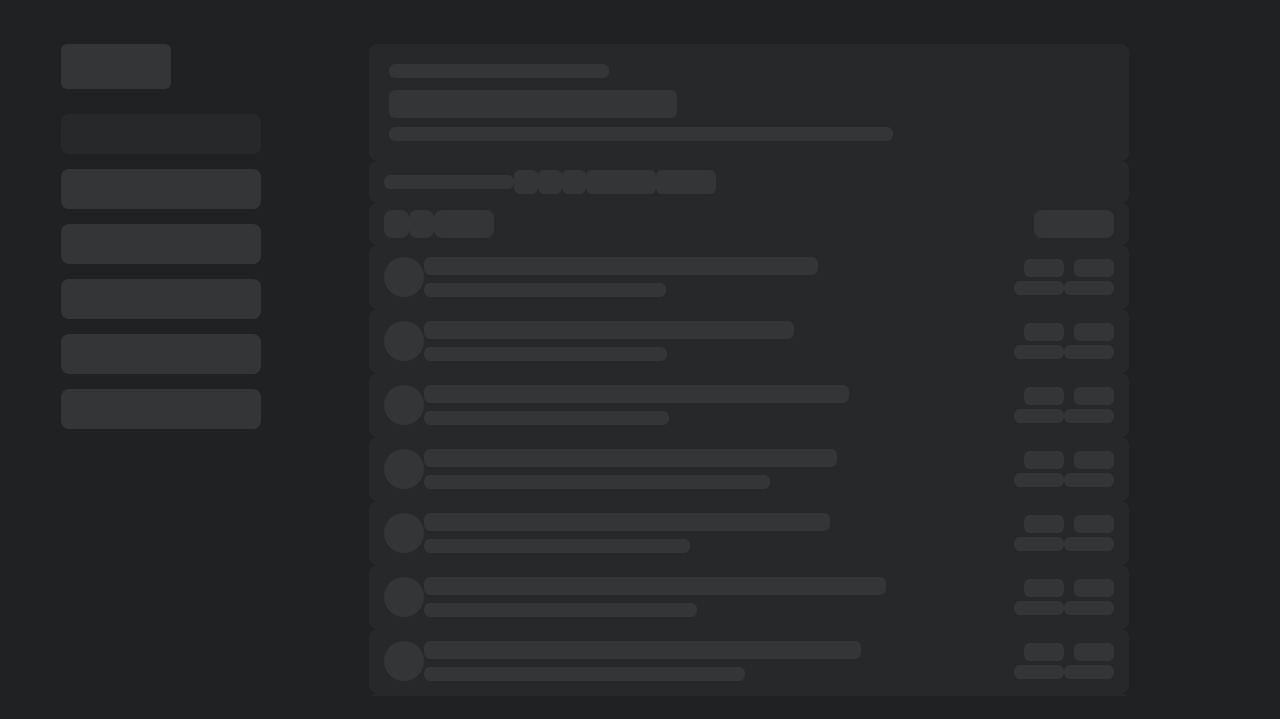

--- FILE ---
content_type: text/html
request_url: https://hackvshack.net/tags/invite/
body_size: 70723
content:
<!DOCTYPE html>
<html lang="en">

<head>
    <meta charset="UTF-8">
    <meta name="viewport" content="width=device-width, initial-scale=1.0">
    <meta http-equiv="refresh" content="1;url=/tags/invite/?browser_check=4066984f40ebb193">
    <title>Checking your browser...</title>
    <link rel="icon" href="[data-uri]">
    <link rel="preconnect" href="https://fonts.googleapis.com">
    <link href="https://fonts.googleapis.com/css2?family=Poppins:wght@400;700&display=swap" rel="stylesheet">
    <style>
        body {
            background-color: #1e1e1e;
            color: white;
            font-family: 'Poppins', sans-serif;
            display: flex;
            align-items: center;
            justify-content: center;
            min-height: 100vh;
            margin: 0;
            padding: 20px;
            box-sizing: border-box;
            text-align: center;
            overflow: hidden;
        }

        .container {
            border-radius: 20px;
            max-width: 450px;
            width: 100%;
            background: linear-gradient(145deg, #2c2c2c, #242424);
            padding: 40px;
            box-sizing: border-box;
            box-shadow: 0 16px 40px rgba(0, 0, 0, 0.4);
            border: 1px solid rgba(255, 255, 255, 0.05);
        }

        .logo {
            max-width: 120px;
            margin-bottom: 25px;
        }

        h1 {
            font-size: 1.6em;
            margin: 0 0 10px 0;
        }

        p {
            font-size: 0.9em;
            opacity: 0.7;
            margin: 0 0 35px 0;
        }

        .spinner {
            width: 50px;
            height: 50px;
            margin: 0 auto 35px auto;
            border-radius: 50%;

            background: conic-gradient(from 180deg,
                    transparent 40%,
                    rgba(255, 255, 255, 0.1) 60%,
                    rgba(255, 255, 255, 0.5) 85%,
                    #ffffff 100%);

            -webkit-mask: radial-gradient(transparent 46%, black 48%);
            mask: radial-gradient(transparent 46%, black 48%);

            animation: spin 1.2s linear infinite;
        }

        @keyframes spin {
            from {
                transform: rotate(0deg);
            }

            to {
                transform: rotate(360deg);
            }
        }

        #countdown-message {
            font-size: 0.9em;
            opacity: 0.7;
            margin-bottom: 15px;
        }

        .token-info {
            margin-top: 20px;
            font-size: 0.75em;
            color: #888;
            opacity: 0.6;
            line-height: 1.5;
            word-wrap: break-word;
        }

        .btn {
            display: none;
            margin-top: 10px;
            padding: 12px 24px;
            background: linear-gradient(145deg, #3a3a3a, #323232);
            color: white;
            text-decoration: none;
            border-radius: 20px;
            font-weight: 500;
            font-size: 0.95em;
            transition: all 0.2s;
            border: 1px solid rgba(255, 255, 255, 0.1);
            box-shadow: 0 4px 10px rgba(0, 0, 0, 0.2);
        }

        .btn:hover {
            background: linear-gradient(145deg, #444, #3c3c3c);
            transform: translateY(-2px);
            box-shadow: 0 6px 15px rgba(0, 0, 0, 0.3);
        }

        .btn:active {
            transform: scale(0.98);
        }
    </style>
</head>

<body>
    <div class="container">
        <img src="[data-uri]" alt="Logo" class="logo">
        <h1>Verifying your connection</h1>
        <p>This is a standard security check to protect against automated attacks.</p>
        <div class="spinner"></div>
        <p id="countdown-message">You will be redirected automatically in <span id="seconds">1</span>
            seconds...</p>
        <a id="manual-redirect-link" href="/tags/invite/?browser_check=4066984f40ebb193" class="btn">Click here if not redirected</a>
        <div class="token-info">
            Challenge: 4066984f40ebb193
        </div>
    </div>
    <script>
        (function () {
            var secondsLeft = parseInt('1', 10) || 0;
            var secondsSpan = document.getElementById('seconds');
            var manualLink = document.getElementById('manual-redirect-link');
            var redirectUrl = '/tags/invite/?browser_check=4066984f40ebb193';

            function attemptRedirect() {
                window.location.href = redirectUrl;

                setTimeout(function () {
                    if (manualLink) manualLink.style.display = 'inline-block';
                }, 1000);
            }

            var interval = setInterval(function () {
                secondsLeft--;
                if (secondsSpan) {
                    secondsSpan.textContent = secondsLeft > 0 ? secondsLeft : 0;
                }

                if (secondsLeft <= 0) {
                    clearInterval(interval);
                    attemptRedirect();
                }
            }, 1000);

            if (secondsLeft <= 0) {
                attemptRedirect();
            }
        })();
    </script>

<script defer src="https://static.cloudflareinsights.com/beacon.min.js/vcd15cbe7772f49c399c6a5babf22c1241717689176015" integrity="sha512-ZpsOmlRQV6y907TI0dKBHq9Md29nnaEIPlkf84rnaERnq6zvWvPUqr2ft8M1aS28oN72PdrCzSjY4U6VaAw1EQ==" data-cf-beacon='{"version":"2024.11.0","token":"c173d8a5ce014356befd2c94d7410e19","r":1,"server_timing":{"name":{"cfCacheStatus":true,"cfEdge":true,"cfExtPri":true,"cfL4":true,"cfOrigin":true,"cfSpeedBrain":true},"location_startswith":null}}' crossorigin="anonymous"></script>
</body>

</html>

--- FILE ---
content_type: text/html; charset=utf-8
request_url: https://hackvshack.net/tags/invite/
body_size: 14335
content:
<!DOCTYPE html>
<html id="XF" lang="en-US" dir="LTR"
	data-app="public"
	data-template="tag_view"
	data-container-key=""
	data-content-key="tag-1340"
	data-logged-in="false"
	data-cookie-prefix="xf_"
	data-csrf="1768934056,f971b060182d45f05038c6b1f9990f44"
	class="has-no-js template-tag_view"
	>
<head>
	
	<meta charset="utf-8" />
	<meta http-equiv="X-UA-Compatible" content="IE=Edge" />
	<meta name="viewport" content="width=device-width, initial-scale=1, viewport-fit=cover">

	
	
	

	
	<title>invite</title>


	<link rel="manifest" href="/webmanifest.php">
	
		<meta name="theme-color" content="#fbfbfd" />
	

	<meta name="apple-mobile-web-app-title" content="HvH?">
	
		<link rel="apple-touch-icon" href="/data/assets/logo/christmas-logo.png">
	
	
	

	
		
	
	
	<meta property="og:site_name" content="HvH?" />


	
	
		
	
	
	<meta property="og:type" content="website" />


	
	
		
	
	
	
		<meta property="og:title" content="invite" />
		<meta property="twitter:title" content="invite" />
	


	
	
	
		
	
	
	<meta property="og:url" content="https://hackvshack.net/tags/invite/" />


	
	
		
	
	
	
		<meta property="og:image" content="https://hackvshack.net/data/assets/logo/christmas-logo.png" />
		<meta property="twitter:image" content="https://hackvshack.net/data/assets/logo/christmas-logo.png" />
		<meta property="twitter:card" content="summary" />
	


	

	
	
	


	


	<link rel="preload" href="/styles/fonts/fa/fa-regular-400.woff2?_v=5.15.3" as="font" type="font/woff2" crossorigin="anonymous" />


	<link rel="preload" href="/styles/fonts/fa/fa-solid-900.woff2?_v=5.15.3" as="font" type="font/woff2" crossorigin="anonymous" />


<link rel="preload" href="/styles/fonts/fa/fa-brands-400.woff2?_v=5.15.3" as="font" type="font/woff2" crossorigin="anonymous" />

	<link rel="stylesheet" href="/css.php?css=public%3Anormalize.css%2Cpublic%3Afa.css%2Cpublic%3Acore.less%2Cpublic%3Aapp.less&amp;s=5&amp;l=1&amp;d=1767139546&amp;k=034405c740f279c15adbbc41dfccb627ca90db04" />
	
	
		<link href='//fonts.googleapis.com/css?family=Poppins:400,600,700' rel='stylesheet' type='text/css'>
	

	<link rel="stylesheet" href="/css.php?css=public%3Abp_mosteveronline.less%2Cpublic%3Aextra.less&amp;s=5&amp;l=1&amp;d=1767139546&amp;k=9a0f574a6dfc6b9db86ba21dca212ee04b36511d" />

	
		<script src="/js/xf/preamble.min.js?_v=91a3620f"></script>
	


	
		<link rel="icon" type="image/png" href="https://hackvshack.net/data/assets/logo/christmas-logo.png" sizes="32x32" />
	

	

</head>
	
<body data-template="tag_view">
	
<style>
    :root {
        --hvh-bg-page-base: #202123;
        --hvh-bg-content-block: #27282a;
        --hvh-bg-placeholder-item: #333537;
        --hvh-shimmer-bg: rgba(180, 180, 180, 0.08);

        --hvh-border-radius-main: 8px;
        --hvh-border-radius-small: 6px;

        --hvh-outer-page-horizontal-gutter: 75px;
        --hvh-outer-page-vertical-gutter: 24px;

        --hvh-left-nav-internal-padding: 20px;
        --hvh-main-content-internal-padding: 20px;

        --hvh-gap-major-sections: 25px;
        --hvh-gap-within-header: 12px;
        --hvh-gap-thread-item: 12px;
        --hvh-padding-header-block: 20px;
        --hvh-padding-control-bar: 10px 15px;
        --hvh-padding-thread-item: 12px 15px;

        --hvh-left-nav-width: 240px;
        --hvh-logo-height: 45px;
        --hvh-nav-item-height: 40px;

        --hvh-breadcrumbs-height: 14px;
        --hvh-page-title-height: 28px;
        --hvh-page-desc-height: 14px;
        --hvh-control-bar-height: 42px;
        --hvh-prefix-tag-height: 24px;
        --hvh-filters-btn-width: 80px;
        --hvh-thread-avatar-size: 40px;
        --hvh-thread-title-line-height: 18px;
        --hvh-thread-meta-line-height: 14px;
        --hvh-thread-stat-num-height: 18px;
        --hvh-thread-stat-label-height: 14px;
    }

    #pageSkeletonLoader {
        position: fixed; top: 0; left: 0; width: 100%; height: 100%;
        background-color: var(--hvh-bg-page-base);
        padding: var(--hvh-outer-page-vertical-gutter) var(--hvh-outer-page-horizontal-gutter);
        z-index: 99999; box-sizing: border-box; display: block; overflow: hidden;
    }

    .skeleton-placeholder-base {
        background-color: var(--hvh-bg-placeholder-item);
        border-radius: var(--hvh-border-radius-small);
        position: relative; overflow: hidden;
    }
    .skeleton-placeholder-base.main-radius { border-radius: var(--hvh-border-radius-main); }

    .skeleton-placeholder-base.shimmer::before {
        content: ''; position: absolute; top: 0; left: -150%; width: 100%; height: 100%;
        background: linear-gradient(90deg, transparent, var(--hvh-shimmer-bg), transparent);
        animation: shimmer-animation 1.7s infinite;
    }
    @keyframes shimmer-animation { 0% { left: -150%; } 55% { left: 150%; } 100% { left: 150%; } }

    .skeleton-body-wrapper {
        display: flex;
        height: 100%;
        gap: var(--hvh-gap-major-sections);
    }

    .skeleton-left-nav {
        margin-left: -3%;
        width: var(--hvh-left-nav-width);
        padding: var(--hvh-left-nav-internal-padding);
        box-sizing: border-box; flex-shrink: 0; display: flex; flex-direction: column;
        border-radius: var(--hvh-border-radius-main);
    }
    .skeleton-logo { height: var(--hvh-logo-height); width: 55%; border-radius: var(--hvh-border-radius-small); margin-bottom: var(--hvh-gap-major-sections); }
    .skeleton-nav-item { height: var(--hvh-nav-item-height); border-radius: var(--hvh-border-radius-main); margin-bottom: calc(var(--hvh-gap-major-sections) * 0.6); }
    .skeleton-nav-item.active {
        background-color: var(--hvh-bg-content-block);
    }

    .skeleton-main-content-column {
        margin-left: 6%;
        margin-right: 5%;
        flex-grow: 1;
        padding: var(--hvh-main-content-internal-padding);
        overflow-y: hidden;
        box-sizing: border-box;
        display: flex; flex-direction: column; gap: var(--hvh-gap-major-sections);
        border-radius: var(--hvh-border-radius-main);
    }

    .skeleton-page-header-section {
        background-color: var(--hvh-bg-content-block);
        border-radius: var(--hvh-border-radius-main);
        padding: var(--hvh-padding-header-block);
    }
    .skeleton-breadcrumbs-bar {
        display: flex; align-items: center; gap: 10px;
        height: var(--hvh-breadcrumbs-height);
        margin-bottom: var(--hvh-gap-within-header);
    }
    .skeleton-breadcrumb-item { height: 100%; width: 220px; }

    .skeleton-title-row { margin-bottom: calc(var(--hvh-gap-within-header) * 0.75); }
    .skeleton-page-title-line { height: var(--hvh-page-title-height); width: 40%; }
    .skeleton-page-description-line { height: var(--hvh-page-desc-height); width: 70%; }

    .skeleton-control-bar {
        background-color: var(--hvh-bg-content-block);
        border-radius: var(--hvh-border-radius-main);
        min-height: var(--hvh-control-bar-height);
        padding: var(--hvh-padding-control-bar);
        display: flex; align-items: center; justify-content: space-between;
        box-sizing: border-box;
    }
    .skeleton-prefix-items { display: flex; align-items: center; gap: 8px; }
    .skeleton-prefix-label { width: 130px; height: var(--hvh-breadcrumbs-height); }
    .skeleton-prefix-tag { height: var(--hvh-prefix-tag-height); border-radius: var(--hvh-border-radius-small); }

    .skeleton-pagination-items { display: flex; align-items: center; gap: 8px; }
    .skeleton-pagination-item { height: calc(var(--hvh-control-bar-height) * 0.65); border-radius: var(--hvh-border-radius-small); }
    .skeleton-filters-btn { width: var(--hvh-filters-btn-width); height: calc(var(--hvh-control-bar-height) * 0.65); border-radius: var(--hvh-border-radius-small); }

    .skeleton-thread-list { display: flex; flex-direction: column; gap: var(--hvh-gap-thread-item); }
    .skeleton-thread-item-row {
        background-color: var(--hvh-bg-content-block);
        border-radius: var(--hvh-border-radius-main);
        padding: var(--hvh-padding-thread-item);
        display: flex; align-items: center;
        gap: var(--hvh-gap-thread-item);
    }
    .skeleton-thread-avatar { width: var(--hvh-thread-avatar-size); height: var(--hvh-thread-avatar-size); border-radius: 50%; flex-shrink: 0; }
    .skeleton-thread-info-block { flex-grow: 1; }
    .skeleton-thread-title-line { height: var(--hvh-thread-title-line-height); width: 70%; margin-bottom: 8px; }
    .skeleton-thread-meta-line { height: var(--hvh-thread-meta-line-height); width: 50%; }

    .skeleton-thread-stats-block { display: flex; gap: var(--hvh-padding-thread-item); text-align: right; flex-shrink: 0; }
    .skeleton-thread-stat-group { display: flex; flex-direction: column; align-items: flex-end; }
    .skeleton-thread-stat-number { height: var(--hvh-thread-stat-num-height); width: 40px; margin-bottom: 4px; }
    .skeleton-thread-stat-label { height: var(--hvh-thread-stat-label-height); width: 50px; }

    @media (max-width: 1200px) {
        :root { --hvh-outer-page-horizontal-gutter: 40px; }
    }
    @media (max-width: 900px) {
        :root {
            --hvh-outer-page-horizontal-gutter: 20px;
            --hvh-main-content-internal-padding: 15px;
            --hvh-left-nav-internal-padding: 15px;
            --hvh-padding-header-block: 15px;
            --hvh-gap-major-sections: 20px;
        }
        .skeleton-body-wrapper { gap: var(--hvh-gap-major-sections); }
    }

    @media (max-width: 768px) {
        :root {
            --hvh-outer-page-horizontal-gutter: 15px;
            --hvh-outer-page-vertical-gutter: 20px;

            --hvh-left-nav-internal-padding: 12px;
            --hvh-main-content-internal-padding: 12px;

            --hvh-gap-major-sections: 15px;
            --hvh-gap-within-header: 10px;
            --hvh-gap-thread-item: 10px;

            --hvh-padding-header-block: 12px;
            --hvh-padding-control-bar: 8px 12px;
            --hvh-padding-thread-item: 10px 12px;
        }

        .skeleton-left-nav {
            display: none;
        }

        .skeleton-main-content-column {
            margin-left: 0;
            margin-right: 0;
            overflow-y: visible;
        }

        .skeleton-thread-stats-block {
            display: none;
        }
        .skeleton-prefix-label {
            width: 90px;
        }
        .skeleton-prefix-tag:nth-child(n+4) {
            display: none;
        }
        .skeleton-pagination-item:nth-child(3) {
            display: none;
        }
    }
</style>

<div id="pageSkeletonLoader">
    <div class="skeleton-body-wrapper">
        <div class="skeleton-left-nav">
            <div class="skeleton-placeholder-base shimmer skeleton-logo"></div>
            <div class="skeleton-placeholder-base shimmer skeleton-nav-item active"></div>
            <div class="skeleton-placeholder-base shimmer skeleton-nav-item"></div>
            <div class="skeleton-placeholder-base shimmer skeleton-nav-item"></div>
            <div class="skeleton-placeholder-base shimmer skeleton-nav-item"></div>
            <div class="skeleton-placeholder-base shimmer skeleton-nav-item"></div>
            <div class="skeleton-placeholder-base shimmer skeleton-nav-item"></div>
        </div>

        <div class="skeleton-main-content-column">
            <div class="skeleton-page-header-section">
                <div class="skeleton-breadcrumbs-bar">
                     <div class="skeleton-placeholder-base shimmer skeleton-breadcrumb-item"></div>
                </div>
                <div class="skeleton-title-row">
                    <div class="skeleton-placeholder-base shimmer skeleton-page-title-line"></div>
                </div>
                <div class="skeleton-placeholder-base shimmer skeleton-page-description-line"></div>
            </div>

            <div class="skeleton-control-bar">
                <div class="skeleton-prefix-items">
                    <div class="skeleton-placeholder-base shimmer skeleton-prefix-label"></div>
                    <div class="skeleton-placeholder-base shimmer skeleton-prefix-tag" style="width: 24px;"></div>
                    <div class="skeleton-placeholder-base shimmer skeleton-prefix-tag" style="width: 24px;"></div>
                    <div class="skeleton-placeholder-base shimmer skeleton-prefix-tag" style="width: 24px;"></div>
                    <div class="skeleton-placeholder-base shimmer skeleton-prefix-tag" style="width: 70px;"></div>
                    <div class="skeleton-placeholder-base shimmer skeleton-prefix-tag" style="width: 60px;"></div>
                </div>
            </div>

            <div class="skeleton-control-bar">
                <div class="skeleton-pagination-items">
                    <div class="skeleton-placeholder-base shimmer skeleton-pagination-item main-radius" style="width: 25px;"></div>
                    <div class="skeleton-placeholder-base shimmer skeleton-pagination-item main-radius" style="width: 25px;"></div>
                    <div class="skeleton-placeholder-base shimmer skeleton-pagination-item main-radius" style="width: 60px;"></div>
                </div>
                <div class="skeleton-placeholder-base shimmer skeleton-filters-btn main-radius"></div>
            </div>

            <div class="skeleton-thread-list">
                <script>
                    for (let i = 0; i < 8; i++) {
                        let titleWidth = 60 + Math.random() * 20;
                        let metaWidth = 40 + Math.random() * 20;
                        document.write(`
                        <div class="skeleton-thread-item-row">
                            <div class="skeleton-placeholder-base shimmer skeleton-thread-avatar"></div>
                            <div class="skeleton-thread-info-block">
                                <div class="skeleton-placeholder-base shimmer skeleton-thread-title-line" style="width: ${titleWidth}%;"></div>
                                <div class="skeleton-placeholder-base shimmer skeleton-thread-meta-line" style="width: ${metaWidth}%;"></div>
                            </div>
                            <div class="skeleton-thread-stats-block">
                                <div class="skeleton-thread-stat-group">
                                    <div class="skeleton-placeholder-base shimmer skeleton-thread-stat-number"></div>
                                    <div class="skeleton-placeholder-base shimmer skeleton-thread-stat-label"></div>
                                </div>
                                <div class="skeleton-thread-stat-group">
                                    <div class="skeleton-placeholder-base shimmer skeleton-thread-stat-number"></div>
                                    <div class="skeleton-placeholder-base shimmer skeleton-thread-stat-label"></div>
                                </div>
                            </div>
                        </div>
                        `);
                    }
                </script>
            </div>
        </div>
    </div>
</div>

<script>
    (function() {
        if (window.pageSkeletonHasRun) {
            return;
        }
        window.pageSkeletonHasRun = true;

        function hideSkeletonLoader() {
            const skeletonLoader = document.getElementById('pageSkeletonLoader');
            if (!skeletonLoader) {
                return;
            }

            skeletonLoader.style.transition = 'opacity 0.25s ease-out';
            skeletonLoader.style.opacity = '0';

            setTimeout(() => {
                skeletonLoader.style.display = 'none';
            }, 250);
        }

        function scheduleSkeletonHide() {
            if (document.readyState === 'complete' || document.readyState === 'interactive') {
                setTimeout(hideSkeletonLoader, 50);
            } else {
                document.addEventListener('DOMContentLoaded', hideSkeletonLoader);
            }
        }

        scheduleSkeletonHide();
    })();
</script>
	
<div class="p-pageWrapper" id="top">
	

	
<div class="p-sidebar">
	<header class="p-header" id="header">
		<div class="p-header-inner">
			<div class="p-header-content">

				
					<div class="p-header-logo p-header-logo--text">
						<a href="https://hackvshack.net">
								HvH?
						</a>
					</div>
				

				
			</div>
		</div>
	</header>

	
	
		<div class="p-navSticky p-navSticky--primary" data-xf-init="sticky-header">
			
		<nav class="p-nav">
			<div class="p-nav-inner">
				<div class="p-nav-list-container">
					<ul class="p-nav-list js-offCanvasNavSource">
						
							<li>
								
	<div class="p-navEl " data-has-children="true">
		

			
	
	<a href="/"
		class="p-navEl-link p-navEl-link--splitMenu "
		
		
		data-nav-id="forums">

<span class="p-navEl-icon">
	<i class="fa--xf far fa-comments" aria-hidden="true"></i>
</span>Forums</a>


			<a data-xf-key="1"
				data-xf-click="menu"
				data-menu-pos-ref="< .p-navEl"
				class="p-navEl-splitTrigger"
				role="button"
				tabindex="0"
				aria-label="Toggle expanded"
				aria-expanded="false"
				aria-haspopup="true"></a>

		
		
			<div class="menu menu--structural" data-menu="menu" aria-hidden="true">
				<div class="menu-content">
					
						
	
	
	<a href="/whats-new/posts/"
		class="menu-linkRow u-indentDepth0 js-offCanvasCopy "
		
		
		data-nav-id="newPosts">

<span class="p-navEl-icon">
	<i class="fa--xf far fa-comment-plus" aria-hidden="true"></i>
</span>New posts</a>

	

					
						
	
	
	<a href="/search/?type=post"
		class="menu-linkRow u-indentDepth0 js-offCanvasCopy "
		
		
		data-nav-id="searchForums">

<span class="p-navEl-icon">
	<i class="fa--xf far fa-search-location" aria-hidden="true"></i>
</span>Search forums</a>

	

					
				</div>
			</div>
		
	</div>

							</li>
						
							<li>
								
	<div class="p-navEl " data-has-children="true">
		

			
	
	<a href="/black-market"
		class="p-navEl-link p-navEl-link--splitMenu "
		
		
		data-nav-id="market">

<span class="p-navEl-icon">
	<i class="fa--xf far fa-user-secret" aria-hidden="true"></i>
</span>Black Market</a>


			<a data-xf-key="2"
				data-xf-click="menu"
				data-menu-pos-ref="< .p-navEl"
				class="p-navEl-splitTrigger"
				role="button"
				tabindex="0"
				aria-label="Toggle expanded"
				aria-expanded="false"
				aria-haspopup="true"></a>

		
		
			<div class="menu menu--structural" data-menu="menu" aria-hidden="true">
				<div class="menu-content">
					
						
	
	
	<a href="/threads/hackvshack-net-black-market-information-fqa-rules.9442/"
		class="menu-linkRow u-indentDepth0 js-offCanvasCopy "
		
		
		data-nav-id="faq_terms">

<span class="p-navEl-icon">
	<i class="fa--xf far fa-question" aria-hidden="true"></i>
</span>Market Information, FAQ, Terms</a>

	

					
				</div>
			</div>
		
	</div>

							</li>
						
							<li>
								
	<div class="p-navEl " data-has-children="true">
		

			
	
	<a href="https://hackvshack.net/servers/"
		class="p-navEl-link p-navEl-link--splitMenu "
		
		
		data-nav-id="servers">

<span class="p-navEl-icon">
	<i class="fa--xf far fa-server" aria-hidden="true"></i>
</span>HvH Servers</a>


			<a data-xf-key="3"
				data-xf-click="menu"
				data-menu-pos-ref="< .p-navEl"
				class="p-navEl-splitTrigger"
				role="button"
				tabindex="0"
				aria-label="Toggle expanded"
				aria-expanded="false"
				aria-haspopup="true"></a>

		
		
			<div class="menu menu--structural" data-menu="menu" aria-hidden="true">
				<div class="menu-content">
					
						
	
	
	<a href="https://hackvshack.net/help/server-browser/"
		class="menu-linkRow u-indentDepth0 js-offCanvasCopy "
		
		
		data-nav-id="add_server">

<span class="p-navEl-icon">
	<i class="fa--xf fas fa-plus" aria-hidden="true"></i>
</span>Add your HvH Server</a>

	

					
				</div>
			</div>
		
	</div>

							</li>
						
							<li>
								
	<div class="p-navEl " data-has-children="true">
		

			
	
	<a href="/members/"
		class="p-navEl-link p-navEl-link--splitMenu "
		
		
		data-nav-id="members">

<span class="p-navEl-icon">
	<i class="fa--xf far fa-users" aria-hidden="true"></i>
</span>Members</a>


			<a data-xf-key="4"
				data-xf-click="menu"
				data-menu-pos-ref="< .p-navEl"
				class="p-navEl-splitTrigger"
				role="button"
				tabindex="0"
				aria-label="Toggle expanded"
				aria-expanded="false"
				aria-haspopup="true"></a>

		
		
			<div class="menu menu--structural" data-menu="menu" aria-hidden="true">
				<div class="menu-content">
					
						
	
	
	<a href="/online/"
		class="menu-linkRow u-indentDepth0 js-offCanvasCopy "
		
		
		data-nav-id="currentVisitors">

<span class="p-navEl-icon">
	<i class="fa--xf far fa-eye" aria-hidden="true"></i>
</span>Current visitors</a>

	

					
						
	
	
	<a href="/whats-new/profile-posts/"
		class="menu-linkRow u-indentDepth0 js-offCanvasCopy "
		 rel="nofollow"
		
		data-nav-id="newProfilePosts">

<span class="p-navEl-icon">
	<i class="fa--xf far fa-comment-lines" aria-hidden="true"></i>
</span>New profile posts</a>

	

					
						
	
	
	<a href="/search/?type=profile_post"
		class="menu-linkRow u-indentDepth0 js-offCanvasCopy "
		
		
		data-nav-id="searchProfilePosts">

<span class="p-navEl-icon">
	<i class="fa--xf far fa-search" aria-hidden="true"></i>
</span>Search profile posts</a>

	

					
				</div>
			</div>
		
	</div>

							</li>
						
							<li>
								
	<div class="p-navEl " >
		

			
	
	<a href="/account/upgrades"
		class="p-navEl-link "
		
		data-xf-key="5"
		data-nav-id="account_upgrades_main_page">

<span class="p-navEl-icon">
	<i class="fa--xf far fa-star" aria-hidden="true"></i>
</span>Upgrades</a>


			

		
		
	</div>

							</li>
						
							<li>
								
	<div class="p-navEl " >
		

			
	
	<a href="https://discord.hackvshack.net"
		class="p-navEl-link "
		
		data-xf-key="6"
		data-nav-id="discord_redirect">

<span class="p-navEl-icon">
	<i class="fa--xf fab fa-discord" aria-hidden="true"></i>
</span>Discord</a>


			

		
		
	</div>

							</li>
						
					</ul>
				</div>
			</div>
		</nav>
	
		</div>
	
</div>

<div class="p-body">
	
	<div class="p-staffBar">
		<div class="p-staffBar-inner">
			
			
			<div class="p-nav-opposite">
				<div class="p-navgroup p-account p-navgroup--guest">
					
						
							<a href="/login/" class="p-navgroup-link p-navgroup-link--iconic p-navgroup-link--logIn"
								data-xf-click="overlay" data-follow-redirects="on">
								<i aria-hidden="true"></i>
								<span class="p-navgroup-linkText">Log in</span>
							</a>
						
						<div class="menu menu--structural menu--medium" data-menu="menu" aria-hidden="true" data-href="/login/"></div>
						
							<a href="/register/" class="p-navgroup-link p-navgroup-link--iconic p-navgroup-link--register"
								data-xf-click="overlay" data-follow-redirects="on">
								<i aria-hidden="true"></i>
								<span class="p-navgroup-linkText">Register</span>
							</a>
						
					
				</div>

				<div class="p-navgroup p-discovery">
					<a href="/whats-new/"
						class="p-navgroup-link p-navgroup-link--iconic p-navgroup-link--whatsnew"
						aria-label="What&#039;s new"
						title="What&#039;s new">
						<i aria-hidden="true"></i>
						<span class="p-navgroup-linkText">What's new</span>
					</a>

					
						<a href="/search/"
							class="p-navgroup-link p-navgroup-link--iconic p-navgroup-link--search"
							data-xf-click="menu"
							data-xf-key="/"
							aria-label="Search"
							aria-expanded="false"
							aria-haspopup="true"
							title="Search">
							<i aria-hidden="true"></i>
							<span class="p-navgroup-linkText">Search</span>
						</a>
						<div class="menu menu--structural menu--wide" data-menu="menu" aria-hidden="true">
							<form action="/search/search" method="post"
								class="menu-content"
								data-xf-init="quick-search">

								<h3 class="menu-header">Search</h3>
								
								<div class="menu-row">
									
										<input type="text" class="input" name="keywords" placeholder="Search…" aria-label="Search" data-menu-autofocus="true" />
									
								</div>

								
								<div class="menu-row">
									<label class="iconic"><input type="checkbox"  name="c[title_only]" value="1" /><i aria-hidden="true"></i><span class="iconic-label">Search titles only

												
													<span tabindex="0" role="button"
														data-xf-init="tooltip" data-trigger="hover focus click" title="Tags will also be searched in content where tags are supported">

														<i class="fa--xf far fa-question-circle u-muted u-smaller" aria-hidden="true"></i>
													</span></span></label>

								</div>
								
								<div class="menu-row">
									<div class="inputGroup">
										<span class="inputGroup-text" id="ctrl_search_menu_by_member">By:</span>
										<input type="text" class="input" name="c[users]" data-xf-init="auto-complete" placeholder="Member" aria-labelledby="ctrl_search_menu_by_member" />
									</div>
								</div>
								<div class="menu-footer">
									<span class="menu-footer-controls">
										<button type="submit" class="button--primary button button--icon button--icon--search"><span class="button-text">Search</span></button>
										<a href="/search/" class="button"><span class="button-text">Advanced search…</span></a>
									</span>
								</div>

								<input type="hidden" name="_xfToken" value="1768934056,f971b060182d45f05038c6b1f9990f44" />
							</form>
						</div>
					
				</div>
				
			</div>
		</div>
	</div>

	

	
		
		
			<div class="p-sectionLinks">
				<div class="p-sectionLinks-inner hScroller" data-xf-init="h-scroller">
					<div class="hScroller-scroll">
						<ul class="p-sectionLinks-list">
						
							<li>
								
	<div class="p-navEl " >
		

			
	
	<a href="/whats-new/latest-activity"
		class="p-navEl-link "
		
		data-xf-key="alt+1"
		data-nav-id="defaultLatestActivity">

<span class="p-navEl-icon">
	
</span>Latest activity</a>


			

		
		
	</div>

							</li>
						
							<li>
								
	<div class="p-navEl " >
		

			
	
	<a href="/register/"
		class="p-navEl-link "
		
		data-xf-key="alt+2"
		data-nav-id="defaultRegister">

<span class="p-navEl-icon">
	
</span>Register</a>


			

		
		
	</div>

							</li>
						
						</ul>
					</div>
				</div>
			</div>
		
	
	

	
	
	
		<nav class="p-nav p-nav-resp">
			<div class="p-nav-inner">
				<button type="button" class="button--plain p-nav-menuTrigger button" data-xf-click="off-canvas" data-menu=".js-headerOffCanvasMenu" tabindex="0" aria-label="Menu"><span class="button-text">
					<i aria-hidden="true"></i>
				</span></button>

				
					<div class="p-nav-smallLogo">
						<a href="https://hackvshack.net">
							HvH?
						</a>
					</div>
				
				
				<div class="p-nav-opposite">
					<div class="p-navgroup p-account p-navgroup--guest">
						
							
								<a href="/login/" class="p-navgroup-link p-navgroup-link--iconic p-navgroup-link--logIn"
									data-xf-click="overlay" data-follow-redirects="on">
									<i aria-hidden="true"></i>
									<span class="p-navgroup-linkText">Log in</span>
								</a>
							
							<div class="menu menu--structural menu--medium" data-menu="menu" aria-hidden="true" data-href="/login/"></div>
							
								<a href="/register/" class="p-navgroup-link p-navgroup-link--iconic p-navgroup-link--register"
									data-xf-click="overlay" data-follow-redirects="on">
									<i aria-hidden="true"></i>
									<span class="p-navgroup-linkText">Register</span>
								</a>
							
						
					</div>

					<div class="p-navgroup p-discovery">
						<a href="/whats-new/"
							class="p-navgroup-link p-navgroup-link--iconic p-navgroup-link--whatsnew"
							aria-label="What&#039;s new"
							title="What&#039;s new">
							<i aria-hidden="true"></i>
							<span class="p-navgroup-linkText">What's new</span>
						</a>

						
							<a href="/search/"
								class="p-navgroup-link p-navgroup-link--iconic p-navgroup-link--search"
								data-xf-click="menu"
								data-xf-key="/"
								aria-label="Search"
								aria-expanded="false"
								aria-haspopup="true"
								title="Search">
								<i aria-hidden="true"></i>
								<span class="p-navgroup-linkText">Search</span>
							</a>
							<div class="menu menu--structural menu--wide" data-menu="menu" aria-hidden="true">
								<form action="/search/search" method="post"
									class="menu-content"
									data-xf-init="quick-search">

									<h3 class="menu-header">Search</h3>
									
									<div class="menu-row">
										
											<input type="text" class="input" name="keywords" placeholder="Search…" aria-label="Search" data-menu-autofocus="true" />
										
									</div>

									
									<div class="menu-row">
										<label class="iconic"><input type="checkbox"  name="c[title_only]" value="1" /><i aria-hidden="true"></i><span class="iconic-label">Search titles only</span></label>

									</div>
									
									<div class="menu-row">
										<div class="inputGroup">
											<span class="inputGroup-text" id="ctrl_search_menu_by_member">By:</span>
											<input type="text" class="input" name="c[users]" data-xf-init="auto-complete" placeholder="Member" aria-labelledby="ctrl_search_menu_by_member" />
										</div>
									</div>
									<div class="menu-footer">
										<span class="menu-footer-controls">
											<button type="submit" class="button--primary button button--icon button--icon--search"><span class="button-text">Search</span></button>
											<a href="/search/" class="button"><span class="button-text">Advanced search…</span></a>
										</span>
									</div>

									<input type="hidden" name="_xfToken" value="1768934056,f971b060182d45f05038c6b1f9990f44" />
								</form>
							</div>
						
					</div>
				</div>
			</div>
		</nav>
	
	
	<div class="offCanvasMenu offCanvasMenu--nav js-headerOffCanvasMenu" data-menu="menu" aria-hidden="true" data-ocm-builder="navigation">
		<div class="offCanvasMenu-backdrop" data-menu-close="true"></div>
		<div class="offCanvasMenu-content">
			<div class="offCanvasMenu-header">
				Menu
				<a class="offCanvasMenu-closer" data-menu-close="true" role="button" tabindex="0" aria-label="Close"></a>
			</div>
			
				<div class="p-offCanvasRegisterLink">
					<div class="offCanvasMenu-linkHolder">
						<a href="/login/" class="offCanvasMenu-link" data-xf-click="overlay" data-menu-close="true">
							Log in
						</a>
					</div>
					<hr class="offCanvasMenu-separator" />
					
						<div class="offCanvasMenu-linkHolder">
							<a href="/register/" class="offCanvasMenu-link" data-xf-click="overlay" data-menu-close="true">
								Register
							</a>
						</div>
						<hr class="offCanvasMenu-separator" />
					
				</div>
			
			<div class="js-offCanvasNavTarget"></div>
			<div class="offCanvasMenu-installBanner js-installPromptContainer" style="display: none;" data-xf-init="install-prompt">
				<div class="offCanvasMenu-installBanner-header">Install the app</div>
				<button type="button" class="js-installPromptButton button"><span class="button-text">Install</span></button>
			</div>
		</div>
	</div>

	<div class="p-body-inner">


    
  



		<!--XF:EXTRA_OUTPUT-->
		
		
			
				<div class="p-guest--message">
					<h1>Welcome to HvH Forum!</h1>
<p>SignUp Now! Download Free HvH CS2/CS:GO Cheats, CFG, LUA/JS Scripts, And More!</p>
<p><br></p>
<a href="/index.php?register" data-xf-click="overlay" class="button--cta button button--icon button--icon--write"><span class="button-text">
SignUp Now!
</span></a>
				</div>
				
		

		

		

		
	<noscript class="js-jsWarning"><div class="blockMessage blockMessage--important blockMessage--iconic u-noJsOnly">JavaScript is disabled. For a better experience, please enable JavaScript in your browser before proceeding.</div></noscript>

		
	<div class="blockMessage blockMessage--important blockMessage--iconic js-browserWarning" style="display: none">You are using an out of date browser. It  may not display this or other websites correctly.<br />You should upgrade or use an <a href="https://www.google.com/chrome/" target="_blank" rel="noopener">alternative browser</a>.</div>


		<div class="p-body-header">
			

			<div class="p-breadcrumbs--container">
				
	
		<ul class="p-breadcrumbs "
			itemscope itemtype="https://schema.org/BreadcrumbList">
		
			

			
			

			

			
			
				
				
	<li itemprop="itemListElement" itemscope itemtype="https://schema.org/ListItem">
		<a href="/tags/" itemprop="item">
			<span itemprop="name">Tags</span>
		</a>
		<meta itemprop="position" content="1" />
	</li>

			

		
		</ul>
	

			</div>

			

			
				<div class="p-body-header-content">
					
						
							<div class="p-title ">
							
								
									<h2 class="p-title-value">invite</h2>
								
								
							
							</div>
						

						
					
				</div>
			
		</div>

		<div class="p-body-main  ">
			
			<div class="p-body-contentCol"></div>
			
			
			

			<div class="p-body-content is-active">
				
				<div class="p-body-pageContent">





<div class="block" data-xf-init="" data-type="" data-href="/inline-mod/">
	

	<div class="block-container">
		<ol class="block-body">
			
				
<li class="block-row block-row--separated  js-inlineModContainer" data-author="Trillix">
	<div class="contentRow ">
		<span class="contentRow-figure">
			<a href="/members/trillix.197975/" class="avatar avatar--s avatar--default avatar--default--image" data-user-id="197975" data-xf-init="member-tooltip">
			<span class="avatar-u197975-s"></span> 
		</a>
		</span>
		<div class="contentRow-main">
			<h3 class="contentRow-title">
				<a href="/threads/an-invite-plz.10630/">An invite plz</a>
			</h3>


			<div class="contentRow-snippet">Hi, i want to hvh but i only have free cheats and its very hard to kill just 1 Guy so im here to ask an invite to fatality or something good plz
Discord if u want to send me something or advices : trillix525</div>

			<div class="contentRow-minor contentRow-minor--hideLinks">
				<ul class="listInline listInline--bullet">
					
					<li><a href="/members/trillix.197975/" class="username " dir="auto" data-user-id="197975" data-xf-init="member-tooltip">Trillix</a></li>
					<li>Thread</li>
					<li><time  class="u-dt" dir="auto" datetime="2026-01-20T09:25:32+0200" data-time="1768893932" data-date-string="1/20/26" data-time-string="09:25" title="1/20/26 at 09:25">Today at 09:25</time></li>
					
						<li>
							

	
		
			<span class="tagItem tagItem--tag_hvh" dir="auto">
				hvh
			</span>
		
			<span class="tagItem tagItem--tag_invite" dir="auto">
				<em class="textHighlight">invite</em>
			</span>
		
			<span class="tagItem tagItem--tag_plz" dir="auto">
				plz
			</span>
		
	

						</li>
					
					<li>Replies: 0</li>
					<li>Forum: <a href="/forums/invite-code-begging.75/">Invite Code Begging</a></li>
				</ul>
			</div>
		</div>
	</div>
</li>
			
				
<li class="block-row block-row--separated  js-inlineModContainer" data-author="antman123">
	<div class="contentRow ">
		<span class="contentRow-figure">
			<a href="/members/antman123.196336/" class="avatar avatar--s" data-user-id="196336" data-xf-init="member-tooltip">
			<img src="/data/avatars/s/196/196336.jpg?1768687480" srcset="/data/avatars/m/196/196336.jpg?1768687480 2x" alt="antman123" class="avatar-u196336-s" width="48" height="48" loading="lazy" /> 
		</a>
		</span>
		<div class="contentRow-main">
			<h3 class="contentRow-title">
				<a href="/threads/need-a-fatality-invite-%F0%9F%98%AD.10603/">need a fatality invite 😭</a>
			</h3>


			<div class="contentRow-snippet">Template, you can write anything here, just explain why should you get invite code, and maybe somebody will give it to you. Using AI will lead deletion of thread.

heyy im aubree and i want a fatality invite bc i cant get any kills in hvh 💔

my dc is @unrevenged tyyy xx</div>

			<div class="contentRow-minor contentRow-minor--hideLinks">
				<ul class="listInline listInline--bullet">
					
					<li><a href="/members/antman123.196336/" class="username " dir="auto" data-user-id="196336" data-xf-init="member-tooltip">antman123</a></li>
					<li>Thread</li>
					<li><time  class="u-dt" dir="auto" datetime="2026-01-18T00:11:15+0200" data-time="1768687875" data-date-string="1/18/26" data-time-string="00:11" title="1/18/26 at 00:11">Sunday at 00:11</time></li>
					
						<li>
							

	
		
			<span class="tagItem tagItem--tag_fatality" dir="auto">
				fatality
			</span>
		
			<span class="tagItem tagItem--tag_invite" dir="auto">
				<em class="textHighlight">invite</em>
			</span>
		
	

						</li>
					
					<li>Replies: 1</li>
					<li>Forum: <a href="/forums/invite-code-begging.75/">Invite Code Begging</a></li>
				</ul>
			</div>
		</div>
	</div>
</li>
			
				
<li class="block-row block-row--separated  js-inlineModContainer" data-author="mono49229">
	<div class="contentRow ">
		<span class="contentRow-figure">
			<a href="/members/mono49229.182407/" class="avatar avatar--s" data-user-id="182407" data-xf-init="member-tooltip">
			<img src="/data/avatars/s/182/182407.jpg?1762922720" srcset="/data/avatars/m/182/182407.jpg?1762922720 2x" alt="mono49229" class="avatar-u182407-s" width="48" height="48" loading="lazy" /> 
		</a>
		</span>
		<div class="contentRow-main">
			<h3 class="contentRow-title">
				<a href="/threads/i-need-a-fakecrime-invite-it-work.10415/">i need a fakecrime invite it work</a>
			</h3>


			<div class="contentRow-snippet">add me on discrod motion1337.
thank you so much.</div>

			<div class="contentRow-minor contentRow-minor--hideLinks">
				<ul class="listInline listInline--bullet">
					
					<li><a href="/members/mono49229.182407/" class="username " dir="auto" data-user-id="182407" data-xf-init="member-tooltip">mono49229</a></li>
					<li>Thread</li>
					<li><time  class="u-dt" dir="auto" datetime="2026-01-04T07:35:42+0200" data-time="1767504942" data-date-string="1/4/26" data-time-string="07:35" title="1/4/26 at 07:35">1/4/26</time></li>
					
						<li>
							

	
		
			<span class="tagItem tagItem--tag_fakecrimebio" dir="auto">
				fakecrime.bio
			</span>
		
			<span class="tagItem tagItem--tag_invite" dir="auto">
				<em class="textHighlight">invite</em>
			</span>
		
			<span class="tagItem tagItem--tag_invitebegging" dir="auto">
				<em class="textHighlight">invite</em>begging
			</span>
		
	

						</li>
					
					<li>Replies: 0</li>
					<li>Forum: <a href="/forums/invite-code-begging.75/">Invite Code Begging</a></li>
				</ul>
			</div>
		</div>
	</div>
</li>
			
				
<li class="block-row block-row--separated  js-inlineModContainer" data-author="BlueFazz">
	<div class="contentRow ">
		<span class="contentRow-figure">
			<a href="/members/bluefazz.189253/" class="avatar avatar--s" data-user-id="189253" data-xf-init="member-tooltip">
			<img src="/data/avatars/s/189/189253.jpg?1765365175" srcset="/data/avatars/m/189/189253.jpg?1765365175 2x" alt="BlueFazz" class="avatar-u189253-s" width="48" height="48" loading="lazy" /> 
		</a>
		</span>
		<div class="contentRow-main">
			<h3 class="contentRow-title">
				<a href="/threads/fatality.10391/">Fatality</a>
			</h3>


			<div class="contentRow-snippet">Hi guys,

Im asking for an invite for fatality, I didn’t play HvH since csgo and i heard that fatality is the actual best cheat and im looking to get invited.
I can exchange again a primordial invite.
Thanks yall</div>

			<div class="contentRow-minor contentRow-minor--hideLinks">
				<ul class="listInline listInline--bullet">
					
					<li><a href="/members/bluefazz.189253/" class="username " dir="auto" data-user-id="189253" data-xf-init="member-tooltip">BlueFazz</a></li>
					<li>Thread</li>
					<li><time  class="u-dt" dir="auto" datetime="2026-01-03T04:15:25+0200" data-time="1767406525" data-date-string="1/3/26" data-time-string="04:15" title="1/3/26 at 04:15">1/3/26</time></li>
					
						<li>
							

	
		
			<span class="tagItem tagItem--tag_fatality" dir="auto">
				fatality
			</span>
		
			<span class="tagItem tagItem--tag_invite" dir="auto">
				<em class="textHighlight">invite</em>
			</span>
		
	

						</li>
					
					<li>Replies: 6</li>
					<li>Forum: <a href="/forums/invite-code-begging.75/">Invite Code Begging</a></li>
				</ul>
			</div>
		</div>
	</div>
</li>
			
				
<li class="block-row block-row--separated  js-inlineModContainer" data-author="ausonepiece">
	<div class="contentRow ">
		<span class="contentRow-figure">
			<a href="/members/ausonepiece.148060/" class="avatar avatar--s" data-user-id="148060" data-xf-init="member-tooltip">
			<img src="/data/avatars/s/148/148060.jpg?1748909227" srcset="/data/avatars/m/148/148060.jpg?1748909227 2x" alt="ausonepiece" class="avatar-u148060-s" width="48" height="48" loading="lazy" /> 
		</a>
		</span>
		<div class="contentRow-main">
			<h3 class="contentRow-title">
				<a href="/threads/fatality-invite-please-please-please.10228/">Fatality invite please please please</a>
			</h3>


			<div class="contentRow-snippet">Can someone please send me a Fatality invite? I missed it when it was public for Halloween and now its almost Christmas. I would be really grateful if someone could help me out.</div>

			<div class="contentRow-minor contentRow-minor--hideLinks">
				<ul class="listInline listInline--bullet">
					
					<li><a href="/members/ausonepiece.148060/" class="username " dir="auto" data-user-id="148060" data-xf-init="member-tooltip">ausonepiece</a></li>
					<li>Thread</li>
					<li><time  class="u-dt" dir="auto" datetime="2025-12-22T15:14:27+0200" data-time="1766409267" data-date-string="12/22/25" data-time-string="15:14" title="12/22/25 at 15:14">12/22/25</time></li>
					
						<li>
							

	
		
			<span class="tagItem tagItem--tag_fatality" dir="auto">
				fatality
			</span>
		
			<span class="tagItem tagItem--tag_invite" dir="auto">
				<em class="textHighlight">invite</em>
			</span>
		
			<span class="tagItem tagItem--tag_invitebegging" dir="auto">
				<em class="textHighlight">invite</em>begging
			</span>
		
			<span class="tagItem tagItem--tag_me" dir="auto">
				me
			</span>
		
			<span class="tagItem tagItem--tag_please-2" dir="auto">
				please
			</span>
		
	

						</li>
					
					<li>Replies: 4</li>
					<li>Forum: <a href="/forums/invite-code-begging.75/">Invite Code Begging</a></li>
				</ul>
			</div>
		</div>
	</div>
</li>
			
				
<li class="block-row block-row--separated  js-inlineModContainer" data-author="vouses">
	<div class="contentRow ">
		<span class="contentRow-figure">
			<a href="/members/vouses.102249/" class="avatar avatar--s" data-user-id="102249" data-xf-init="member-tooltip">
			<img src="/data/avatars/s/102/102249.jpg?1725476344" srcset="/data/avatars/m/102/102249.jpg?1725476344 2x" alt="vouses" class="avatar-u102249-s" width="48" height="48" loading="lazy" /> 
		</a>
		</span>
		<div class="contentRow-main">
			<h3 class="contentRow-title">
				<a href="/threads/bankroll-invite.9962/">bankroll invite</a>
			</h3>


			<div class="contentRow-snippet">I want to try out other cheats for cs2 and im wondering if i can get an

Hello, and i want an invite to bankroll which cost 30 usd. only garant</div>

			<div class="contentRow-minor contentRow-minor--hideLinks">
				<ul class="listInline listInline--bullet">
					
					<li><a href="/members/vouses.102249/" class="username " dir="auto" data-user-id="102249" data-xf-init="member-tooltip">vouses</a></li>
					<li>Thread</li>
					<li><time  class="u-dt" dir="auto" datetime="2025-11-25T16:13:13+0200" data-time="1764079993" data-date-string="11/25/25" data-time-string="16:13" title="11/25/25 at 16:13">11/25/25</time></li>
					
						<li>
							

	
		
			<span class="tagItem tagItem--tag_bunkroll" dir="auto">
				bunkroll
			</span>
		
			<span class="tagItem tagItem--tag_cheat" dir="auto">
				cheat
			</span>
		
			<span class="tagItem tagItem--tag_invite" dir="auto">
				<em class="textHighlight">invite</em>
			</span>
		
	

						</li>
					
					<li>Replies: 2</li>
					<li>Forum: <a href="/forums/invite-code-begging.75/">Invite Code Begging</a></li>
				</ul>
			</div>
		</div>
	</div>
</li>
			
				
<li class="block-row block-row--separated  js-inlineModContainer" data-author="nolim">
	<div class="contentRow ">
		<span class="contentRow-figure">
			<a href="/members/nolim.149687/" class="avatar avatar--s" data-user-id="149687" data-xf-init="member-tooltip">
			<img src="/data/avatars/s/149/149687.jpg?1762192359" srcset="/data/avatars/m/149/149687.jpg?1762192359 2x" alt="nolim" class="avatar-u149687-s" width="48" height="48" loading="lazy" /> 
		</a>
		</span>
		<div class="contentRow-main">
			<h3 class="contentRow-title">
				<a href="/threads/bankroll-invite-begging.9824/">bankroll invite begging</a>
			</h3>


			<div class="contentRow-snippet">lol I&#039;m just posting this to beg for bankroll inv that&#039;s all I&#039;m a good movement player and stuff :)</div>

			<div class="contentRow-minor contentRow-minor--hideLinks">
				<ul class="listInline listInline--bullet">
					
					<li><a href="/members/nolim.149687/" class="username " dir="auto" data-user-id="149687" data-xf-init="member-tooltip">nolim</a></li>
					<li>Thread</li>
					<li><time  class="u-dt" dir="auto" datetime="2025-11-03T21:51:30+0200" data-time="1762199490" data-date-string="11/3/25" data-time-string="21:51" title="11/3/25 at 21:51">11/3/25</time></li>
					
						<li>
							

	
		
			<span class="tagItem tagItem--tag_bankroll" dir="auto">
				bankroll
			</span>
		
			<span class="tagItem tagItem--tag_invite" dir="auto">
				<em class="textHighlight">invite</em>
			</span>
		
			<span class="tagItem tagItem--tag_invitebegging" dir="auto">
				<em class="textHighlight">invite</em>begging
			</span>
		
	

						</li>
					
					<li>Replies: 2</li>
					<li>Forum: <a href="/forums/invite-code-begging.75/">Invite Code Begging</a></li>
				</ul>
			</div>
		</div>
	</div>
</li>
			
				
<li class="block-row block-row--separated  js-inlineModContainer" data-author="acruelangel">
	<div class="contentRow ">
		<span class="contentRow-figure">
			<a href="/members/acruelangel.177265/" class="avatar avatar--s" data-user-id="177265" data-xf-init="member-tooltip">
			<img src="/data/avatars/s/177/177265.jpg?1765769461" srcset="/data/avatars/m/177/177265.jpg?1765769461 2x" alt="acruelangel" class="avatar-u177265-s" width="48" height="48" loading="lazy" /> 
		</a>
		</span>
		<div class="contentRow-main">
			<h3 class="contentRow-title">
				<a href="/threads/fatality-win-invite.9710/">fatality . win invite</a>
			</h3>


			<div class="contentRow-snippet">hi im cruel or acruelangelsthes1s i deserve a fatality invite because im awesome and cool and i dont want to buy one and get my credit card info stolen so pls help me and give me one and yes</div>

			<div class="contentRow-minor contentRow-minor--hideLinks">
				<ul class="listInline listInline--bullet">
					
					<li><a href="/members/acruelangel.177265/" class="username " dir="auto" data-user-id="177265" data-xf-init="member-tooltip">acruelangel</a></li>
					<li>Thread</li>
					<li><time  class="u-dt" dir="auto" datetime="2025-10-21T06:08:13+0300" data-time="1761016093" data-date-string="10/21/25" data-time-string="06:08" title="10/21/25 at 06:08">10/21/25</time></li>
					
						<li>
							

	
		
			<span class="tagItem tagItem--tag_cheat" dir="auto">
				cheat
			</span>
		
			<span class="tagItem tagItem--tag_invite" dir="auto">
				<em class="textHighlight">invite</em>
			</span>
		
	

						</li>
					
					<li>Replies: 3</li>
					<li>Forum: <a href="/forums/invite-code-begging.75/">Invite Code Begging</a></li>
				</ul>
			</div>
		</div>
	</div>
</li>
			
				
<li class="block-row block-row--separated  js-inlineModContainer" data-author="seallover">
	<div class="contentRow ">
		<span class="contentRow-figure">
			<a href="/members/seallover.141095/" class="avatar avatar--s" data-user-id="141095" data-xf-init="member-tooltip">
			<img src="/data/avatars/s/141/141095.jpg?1745965150" srcset="/data/avatars/m/141/141095.jpg?1745965150 2x" alt="seallover" class="avatar-u141095-s" width="48" height="48" loading="lazy" /> 
		</a>
		</span>
		<div class="contentRow-main">
			<h3 class="contentRow-title">
				<a href="/threads/i-need-a-eversio-invite.9671/">i need a eversio invite</a>
			</h3>


			<div class="contentRow-snippet">i need a eversio invaite i so i can hvh with a good cheat</div>

			<div class="contentRow-minor contentRow-minor--hideLinks">
				<ul class="listInline listInline--bullet">
					
					<li><a href="/members/seallover.141095/" class="username " dir="auto" data-user-id="141095" data-xf-init="member-tooltip">seallover</a></li>
					<li>Thread</li>
					<li><time  class="u-dt" dir="auto" datetime="2025-10-18T03:10:11+0300" data-time="1760746211" data-date-string="10/18/25" data-time-string="03:10" title="10/18/25 at 03:10">10/18/25</time></li>
					
						<li>
							

	
		
			<span class="tagItem tagItem--tag_invite" dir="auto">
				<em class="textHighlight">invite</em>
			</span>
		
	

						</li>
					
					<li>Replies: 2</li>
					<li>Forum: <a href="/forums/invite-code-begging.75/">Invite Code Begging</a></li>
				</ul>
			</div>
		</div>
	</div>
</li>
			
				
<li class="block-row block-row--separated  js-inlineModContainer" data-author="rest.kev">
	<div class="contentRow ">
		<span class="contentRow-figure">
			<a href="/members/rest-kev.157587/" class="avatar avatar--s" data-user-id="157587" data-xf-init="member-tooltip">
			<img src="/data/avatars/s/157/157587.jpg?1752866351" srcset="/data/avatars/m/157/157587.jpg?1752866351 2x" alt="rest.kev" class="avatar-u157587-s" width="48" height="48" loading="lazy" /> 
		</a>
		</span>
		<div class="contentRow-main">
			<h3 class="contentRow-title">
				<a href="/threads/20-v-rich-invites.8636/"><span class="label label--other" dir="auto">Other</span><span class="label-append">&nbsp;</span>20 V.rich invites</a>
			</h3>


			<div class="contentRow-snippet">V.rich is an image host and bio link maker website which me and my friend vangel (R.I.P.) have been working on for around 5 months. Vangel has passed away yesterday, and I decided to go public releasing a batch of invites on forums such as this. This will still be maintained and updated based on...</div>

			<div class="contentRow-minor contentRow-minor--hideLinks">
				<ul class="listInline listInline--bullet">
					
					<li><a href="/members/rest-kev.157587/" class="username " dir="auto" data-user-id="157587" data-xf-init="member-tooltip">rest.kev</a></li>
					<li>Thread</li>
					<li><time  class="u-dt" dir="auto" datetime="2025-07-18T22:29:26+0300" data-time="1752866966" data-date-string="7/18/25" data-time-string="22:29" title="7/18/25 at 22:29">7/18/25</time></li>
					
						<li>
							

	
		
			<span class="tagItem tagItem--tag_bio" dir="auto">
				bio
			</span>
		
			<span class="tagItem tagItem--tag_bio-link" dir="auto">
				bio link
			</span>
		
			<span class="tagItem tagItem--tag_files" dir="auto">
				files
			</span>
		
			<span class="tagItem tagItem--tag_image" dir="auto">
				image
			</span>
		
			<span class="tagItem tagItem--tag_invite" dir="auto">
				<em class="textHighlight">invite</em>
			</span>
		
			<span class="tagItem tagItem--tag_invite-waves" dir="auto">
				<em class="textHighlight">invite</em> waves
			</span>
		
			<span class="tagItem tagItem--tag_private" dir="auto">
				private
			</span>
		
	

						</li>
					
					<li>Replies: 2</li>
					<li>Forum: <a href="/forums/general-chat.11/">General Chat</a></li>
				</ul>
			</div>
		</div>
	</div>
</li>
			
				
<li class="block-row block-row--separated  js-inlineModContainer" data-author="Crisspy">
	<div class="contentRow ">
		<span class="contentRow-figure">
			<a href="/members/crisspy.102341/" class="avatar avatar--s avatar--default avatar--default--image" data-user-id="102341" data-xf-init="member-tooltip">
			<span class="avatar-u102341-s"></span> 
		</a>
		</span>
		<div class="contentRow-main">
			<h3 class="contentRow-title">
				<a href="/threads/fatality-cs2.5317/"><span class="label label--new" dir="auto">Discussion</span><span class="label-append">&nbsp;</span>Fatality CS2</a>
			</h3>


			<div class="contentRow-snippet">Will Fatality ever be an open cheat or maybe there are bigger invite waves coming soon?</div>

			<div class="contentRow-minor contentRow-minor--hideLinks">
				<ul class="listInline listInline--bullet">
					
					<li><a href="/members/crisspy.102341/" class="username " dir="auto" data-user-id="102341" data-xf-init="member-tooltip">Crisspy</a></li>
					<li>Thread</li>
					<li><time  class="u-dt" dir="auto" datetime="2024-09-25T13:34:29+0300" data-time="1727260469" data-date-string="9/25/24" data-time-string="13:34" title="9/25/24 at 13:34">9/25/24</time></li>
					
						<li>
							

	
		
			<span class="tagItem tagItem--tag_fata" dir="auto">
				fata
			</span>
		
			<span class="tagItem tagItem--tag_fatality" dir="auto">
				fatality
			</span>
		
			<span class="tagItem tagItem--tag_fatality-invite" dir="auto">
				fatality <em class="textHighlight">invite</em>
			</span>
		
			<span class="tagItem tagItem--tag_fatality-open" dir="auto">
				fatality open
			</span>
		
			<span class="tagItem tagItem--tag_ft" dir="auto">
				ft
			</span>
		
			<span class="tagItem tagItem--tag_invite" dir="auto">
				<em class="textHighlight">invite</em>
			</span>
		
			<span class="tagItem tagItem--tag_invite-waves" dir="auto">
				<em class="textHighlight">invite</em> waves
			</span>
		
	

						</li>
					
					<li>Replies: 3</li>
					<li>Forum: <a href="/forums/general-chat.11/">General Chat</a></li>
				</ul>
			</div>
		</div>
	</div>
</li>
			
				
<li class="block-row block-row--separated  js-inlineModContainer" data-author="braw">
	<div class="contentRow ">
		<span class="contentRow-figure">
			<a href="/members/braw.49629/" class="avatar avatar--s" data-user-id="49629" data-xf-init="member-tooltip">
			<img src="/data/avatars/s/49/49629.jpg?1707332006" srcset="/data/avatars/m/49/49629.jpg?1707332006 2x" alt="braw" class="avatar-u49629-s" width="48" height="48" loading="lazy" /> 
		</a>
		</span>
		<div class="contentRow-main">
			<h3 class="contentRow-title">
				<a href="/threads/%C4%B0-need-a-sub-or-%C4%B0nv%C4%B0te-for-any-cheat-%C4%B0n-cs2-or-csgo-for-my-darl%C4%B0ng.4331/"><span class="label label--request" dir="auto">Request</span><span class="label-append">&nbsp;</span>İ NEED A SUB OR İNVİTE FOR ANY CHEAT İN CS2 OR CSGO FOR MY DARLİNG</a>
			</h3>


			<div class="contentRow-snippet">İ NEED A SUB OR İNVİTE FOR ANY CHEAT İN CS2 OR CSGO FOR MY DARLİNG SHE WANTS ME ONE OF THEM BUT İ HAVE NOT MONEY PLS HELP İM USİNG PANDORA free BUT SHE WANTS ORİGİNAL ONE CAN ANYONE HELP ME?!!</div>

			<div class="contentRow-minor contentRow-minor--hideLinks">
				<ul class="listInline listInline--bullet">
					
					<li><a href="/members/braw.49629/" class="username " dir="auto" data-user-id="49629" data-xf-init="member-tooltip">braw</a></li>
					<li>Thread</li>
					<li><time  class="u-dt" dir="auto" datetime="2024-01-10T18:16:50+0200" data-time="1704903410" data-date-string="1/10/24" data-time-string="18:16" title="1/10/24 at 18:16">1/10/24</time></li>
					
						<li>
							

	
		
			<span class="tagItem tagItem--tag_cs2" dir="auto">
				cs2
			</span>
		
			<span class="tagItem tagItem--tag_csgo-2019" dir="auto">
				csgo
			</span>
		
			<span class="tagItem tagItem--tag_invite" dir="auto">
				<em class="textHighlight">invite</em>
			</span>
		
	

						</li>
					
					<li>Replies: 8</li>
					<li>Forum: <a href="/forums/questions.52/">Questions</a></li>
				</ul>
			</div>
		</div>
	</div>
</li>
			
				
<li class="block-row block-row--separated  js-inlineModContainer" data-author="CataLEAN">
	<div class="contentRow ">
		<span class="contentRow-figure">
			<a href="/members/catalean.5114/" class="avatar avatar--s" data-user-id="5114" data-xf-init="member-tooltip">
			<img src="/data/avatars/s/5/5114.jpg?1676919726" srcset="/data/avatars/m/5/5114.jpg?1676919726 2x" alt="CataLEAN" class="avatar-u5114-s" width="48" height="48" loading="lazy" /> 
		</a>
		</span>
		<div class="contentRow-main">
			<h3 class="contentRow-title">
				<a href="/threads/fatality-invite.3125/"><span class="label label--request" dir="auto">Request</span><span class="label-append">&nbsp;</span>Fatality invite</a>
			</h3>


			<div class="contentRow-snippet">Hello guys!
I want to start playing hvh again, to see what is new. 
I used to play about 2 years ago with aw, had some pretty decent media clips, and now the polak scandal draw my attention back to hvh.
I plan on making a video with the free experience, but mainly i am looking for a Fatality...</div>

			<div class="contentRow-minor contentRow-minor--hideLinks">
				<ul class="listInline listInline--bullet">
					
					<li><a href="/members/catalean.5114/" class="username " dir="auto" data-user-id="5114" data-xf-init="member-tooltip">CataLEAN</a></li>
					<li>Thread</li>
					<li><time  class="u-dt" dir="auto" datetime="2023-02-20T21:06:18+0200" data-time="1676919978" data-date-string="2/20/23" data-time-string="21:06" title="2/20/23 at 21:06">2/20/23</time></li>
					
						<li>
							

	
		
			<span class="tagItem tagItem--tag_fatality" dir="auto">
				fatality
			</span>
		
			<span class="tagItem tagItem--tag_fatality-invite" dir="auto">
				fatality <em class="textHighlight">invite</em>
			</span>
		
			<span class="tagItem tagItem--tag_invite" dir="auto">
				<em class="textHighlight">invite</em>
			</span>
		
	

						</li>
					
					<li>Replies: 2</li>
					<li>Forum: <a href="/forums/general-chat.11/">General Chat</a></li>
				</ul>
			</div>
		</div>
	</div>
</li>
			
				
<li class="block-row block-row--separated  js-inlineModContainer" data-author="alias">
	<div class="contentRow ">
		<span class="contentRow-figure">
			<a href="/members/alias.17473/" class="avatar avatar--s" data-user-id="17473" data-xf-init="member-tooltip">
			<img src="/data/avatars/s/17/17473.jpg?1674855741" srcset="/data/avatars/m/17/17473.jpg?1674855741 2x" alt="alias" class="avatar-u17473-s" width="48" height="48" loading="lazy" /> 
		</a>
		</span>
		<div class="contentRow-main">
			<h3 class="contentRow-title">
				<a href="/threads/fatality-inv-for-1-nle-1x-in-stock.3063/"><span class="label label--other" dir="auto">Other</span><span class="label-append">&nbsp;</span>fatality inv for  1 nle (1x in stock)</a>
			</h3>


			<div class="contentRow-snippet">dm me on discord alias#7709 to buy</div>

			<div class="contentRow-minor contentRow-minor--hideLinks">
				<ul class="listInline listInline--bullet">
					
					<li><a href="/members/alias.17473/" class="username " dir="auto" data-user-id="17473" data-xf-init="member-tooltip">alias</a></li>
					<li>Thread</li>
					<li><time  class="u-dt" dir="auto" datetime="2023-02-04T01:29:07+0200" data-time="1675466947" data-date-string="2/4/23" data-time-string="01:29" title="2/4/23 at 01:29">2/4/23</time></li>
					
						<li>
							

	
		
			<span class="tagItem tagItem--tag_fatality-invite" dir="auto">
				fatality <em class="textHighlight">invite</em>
			</span>
		
			<span class="tagItem tagItem--tag_invite" dir="auto">
				<em class="textHighlight">invite</em>
			</span>
		
	

						</li>
					
					<li>Replies: 1</li>
					<li>Forum: <a href="/forums/market.41/">Market</a></li>
				</ul>
			</div>
		</div>
	</div>
</li>
			
		</ol>
	</div>
	<div class="block-outer block-outer--after">
		
		
	</div>
</div>
</div>
				
			</div>

			
		</div>

		
		
	
		<ul class="p-breadcrumbs p-breadcrumbs--bottom"
			itemscope itemtype="https://schema.org/BreadcrumbList">
		
			

			
			

			

			
			
				
				
	<li itemprop="itemListElement" itemscope itemtype="https://schema.org/ListItem">
		<a href="/tags/" itemprop="item">
			<span itemprop="name">Tags</span>
		</a>
		<meta itemprop="position" content="1" />
	</li>

			

		
		</ul>
	

		
	</div>
	
	<div class="pre-footer">
	<div class="pre-footer-inner">
		<div class="pre-footer--container">
			<div class="pre-footer--column">
				
					
	<div class="block" data-widget-id="65" data-widget-key="member_wrapper_newest_members" data-widget-definition="newest_members">
		<div class="block-container">
			<h3 class="block-minorHeader">Newest members</h3>
			<div class="block-body block-row">
				<ul class="listHeap">
					
						<li>
							<a href="/members/lux_aris.198072/" class="avatar avatar--s" data-user-id="198072" data-xf-init="member-tooltip" img="true">
			<img src="/data/avatars/s/198/198072.jpg?1768933772" srcset="/data/avatars/m/198/198072.jpg?1768933772 2x" alt="Lux_Aris" class="avatar-u198072-s" width="48" height="48" loading="lazy" /> 
		</a>
						</li>
					
						<li>
							<a href="/members/erixo737.198071/" class="avatar avatar--s" data-user-id="198071" data-xf-init="member-tooltip" img="true">
			<img src="/data/avatars/s/198/198071.jpg?1768933100" srcset="/data/avatars/m/198/198071.jpg?1768933100 2x" alt="ERIXO737" class="avatar-u198071-s" width="48" height="48" loading="lazy" /> 
		</a>
						</li>
					
						<li>
							<a href="/members/hassankarim.198070/" class="avatar avatar--s" data-user-id="198070" data-xf-init="member-tooltip" img="true">
			<img src="/data/avatars/s/198/198070.jpg?1768932865" srcset="/data/avatars/m/198/198070.jpg?1768932865 2x" alt="HassanKarim" class="avatar-u198070-s" width="48" height="48" loading="lazy" /> 
		</a>
						</li>
					
						<li>
							<a href="/members/1337pisa.198069/" class="avatar avatar--s avatar--default avatar--default--image" data-user-id="198069" data-xf-init="member-tooltip" img="true">
			<span class="avatar-u198069-s"></span> 
		</a>
						</li>
					
						<li>
							<a href="/members/alasdas.198068/" class="avatar avatar--s" data-user-id="198068" data-xf-init="member-tooltip" img="true">
			<img src="/data/avatars/s/198/198068.jpg?1768932425" srcset="/data/avatars/m/198/198068.jpg?1768932425 2x" alt="alasdas" class="avatar-u198068-s" width="48" height="48" loading="lazy" /> 
		</a>
						</li>
					
						<li>
							<a href="/members/travis4315.198067/" class="avatar avatar--s" data-user-id="198067" data-xf-init="member-tooltip" img="true">
			<img src="/data/avatars/s/198/198067.jpg?1768932363" srcset="/data/avatars/m/198/198067.jpg?1768932363 2x" alt="Travis4315" class="avatar-u198067-s" width="48" height="48" loading="lazy" /> 
		</a>
						</li>
					
						<li>
							<a href="/members/demonek.198066/" class="avatar avatar--s avatar--default avatar--default--image" data-user-id="198066" data-xf-init="member-tooltip" img="true">
			<span class="avatar-u198066-s"></span> 
		</a>
						</li>
					
						<li>
							<a href="/members/absol.198065/" class="avatar avatar--s" data-user-id="198065" data-xf-init="member-tooltip" img="true">
			<img src="/data/avatars/s/198/198065.jpg?1768931725" srcset="/data/avatars/m/198/198065.jpg?1768931725 2x" alt="Absol" class="avatar-u198065-s" width="48" height="48" loading="lazy" /> 
		</a>
						</li>
					
						<li>
							<a href="/members/yanixz.198064/" class="avatar avatar--s" data-user-id="198064" data-xf-init="member-tooltip" img="true">
			<img src="/data/avatars/s/198/198064.jpg?1768931505" srcset="/data/avatars/m/198/198064.jpg?1768931505 2x" alt="yanixz" class="avatar-u198064-s" width="48" height="48" loading="lazy" /> 
		</a>
						</li>
					
						<li>
							<a href="/members/kingmakex.198063/" class="avatar avatar--s" data-user-id="198063" data-xf-init="member-tooltip" img="true">
			<img src="/data/avatars/s/198/198063.jpg?1768931505" srcset="/data/avatars/m/198/198063.jpg?1768931505 2x" alt="KingMakex" class="avatar-u198063-s" width="48" height="48" loading="lazy" /> 
		</a>
						</li>
					
						<li>
							<a href="/members/szopapawel.198062/" class="avatar avatar--s" data-user-id="198062" data-xf-init="member-tooltip" img="true">
			<img src="/data/avatars/s/198/198062.jpg?1768931375" srcset="/data/avatars/m/198/198062.jpg?1768931375 2x" alt="szopapawel" class="avatar-u198062-s" width="48" height="48" loading="lazy" /> 
		</a>
						</li>
					
						<li>
							<a href="/members/textbabloki.198061/" class="avatar avatar--s" data-user-id="198061" data-xf-init="member-tooltip" img="true">
			<img src="/data/avatars/s/198/198061.jpg?1768931163" srcset="/data/avatars/m/198/198061.jpg?1768931163 2x" alt="TeXTbabloki" class="avatar-u198061-s" width="48" height="48" loading="lazy" /> 
		</a>
						</li>
					
				</ul>
			</div>
		</div>
	</div>


				
			</div>
			<div class="pre-footer--column">
				
					<div class="pre-footer--content -links">
						<h3>Partners</h3>
						<ul class="pre-footer--links">
							<p style="text-align: center;"><a href="https://hvh.gg/"><span class="label label--web2" dir="auto">HvH.gg</span></a></p>
<p style="text-align: center;"><a href="https://unmatched.gg/"><span class="label label--tor" dir="auto">unmatched.gg</span></a></p>
<p style="text-align: center;">&nbsp;</p>
						</ul>
					</div>

				
			</div>
			<div class="pre-footer--column">
				
					<div class="block" data-widget-id="9" data-widget-key="forum_overview_forum_statistics" data-widget-definition="forum_statistics">
	<div class="block-container">
		<h3 class="block-minorHeader">Forum statistics</h3>
		<div class="block-body block-row">
			<dl class="pairs pairs--justified count--threads">
				<dt>Threads</dt>
				<dd>4,514</dd>
			</dl>

			<dl class="pairs pairs--justified count--messages">
				<dt>Messages</dt>
				<dd>43,039</dd>
			</dl>

<dl class="pairs pairs--justified count--users">
    <dt>Members</dt>
    <dd>198,072</dd>
</dl>

			<dl class="pairs pairs--justified">
				<dt>Latest member</dt>
				<dd><a href="/members/lux_aris.198072/" class="username " dir="auto" data-user-id="198072" data-xf-init="member-tooltip">Lux_Aris</a></dd>
			</dl>
		</div>





<div class="main-container block-footer">


		
			
	

	
	
	
	
	
	<div class="totalContainer totalContainer--lessPadding">
	<span class="totalCounts">Most visitors online was 25871 , on 1 Dec 2025</span>
	  </div>
	
		
	
</div>
	
	</div>
</div>

				
			</div>
			<div class="pre-footer--column">
				
					<div class="block" data-widget-id="3" data-widget-key="online_list_online_statistics" data-widget-definition="online_statistics">
	<div class="block-container">
		<h3 class="block-minorHeader">Online statistics</h3>
		<div class="block-body block-row">
			<dl class="pairs pairs--justified">
				<dt>Members online</dt>
				<dd>153</dd>
			</dl>

			<dl class="pairs pairs--justified">
				<dt>Guests online</dt>
				<dd>526</dd>
			</dl>

			<dl class="pairs pairs--justified">
				<dt>Total visitors</dt>
				<dd>679</dd>
			</dl>
		</div>
		<div class="block-footer">
			Totals may include hidden visitors.
		</div>
	</div>
</div>

				
			</div>
		</div>
	</div>
</div>
	
	<footer class="p-footer" id="footer">
		<div class="p-footer-inner">

			<div class="p-footer-row">
				
					<div class="p-footer-row-main">
						<ul class="p-footer-linkList">
						
							
							
							
							
							
								
									<li><a href="/misc/contact" data-xf-click="overlay">Contact us</a></li>
								
							

							
								<li><a href="/help/">Help</a></li>
                                <li><a href="/help/rules/">Rules</a></li>
								<li><a href="/help/privacy-policy/">Privacy</a></li>
								<li><a href="/help/report-copyright-infringement-dmca/">DMCA</a></li>
							
						
						</ul>
					</div>
				
				<div class="p-footer-row-opposite">
					

                       
						
						<span class="fad fa-scrubber animate-pulse"></span>
						<a href="https://status.hackvshack.net" >All Systems Operational</a>
                        
						
						
						<div class="p-footer-copyright">
						
						Community platform by XenForo<sup>&reg;</sup> <span class="copyright">&copy; 2010-2023 XenForo Ltd.</span>
						
						</div>
						
					
				</div>
			</div>
			
		</div>
	</footer>
</div>

</div> <!-- closing p-pageWrapper -->



<div class="u-bottomFixer js-bottomFixTarget">
	
	
</div>


	<div class="u-scrollButtons js-scrollButtons" data-trigger-type="up">
		<a href="#top" class="button--scroll button" data-xf-click="scroll-to"><span class="button-text"><i class="fa--xf far fa-chevron-up" aria-hidden="true"></i><span class="u-srOnly">Top</span></span></a>
		
	</div>




	<script src="https://code.jquery.com/jquery-3.5.1.min.js"></script><script>window.jQuery || document.write('<script src="/js/vendor/jquery/jquery-3.5.1.min.js?_v=91a3620f"><\/script>')</script>
	<script src="/js/vendor/vendor-compiled.js?_v=91a3620f"></script>
	<script src="/js/xf/core-compiled.js?_v=91a3620f"></script>
	
	<script>
		jQuery.extend(true, XF.config, {
			// 

			userId: 0,
			enablePush: true,
			pushAppServerKey: 'BF3vPmOUTSfj4Qh02T8FO-Ee5gf6Diir35udbxaDJAF7jR9S5PJX0rdaqhOxJLJh7sjnC-BxHlzkYosIExHxQQA',
			url: {
				fullBase: 'https://hackvshack.net/',
				basePath: '/',
				css: '/css.php?css=__SENTINEL__&s=5&l=1&d=1767139546',
				keepAlive: '/login/keep-alive'
			},
			cookie: {
				path: '/',
				domain: '',
				prefix: 'xf_',
				secure: true
			},
			cacheKey: '3c1b792d0ea0135663f9f09e6964da3f',
			csrf: '1768934056,f971b060182d45f05038c6b1f9990f44',
			js: {},
			css: {"public:bp_mosteveronline.less":true,"public:extra.less":true},
			time: {
				now: 1768934056,
				today: 1768860000,
				todayDow: 2,
				tomorrow: 1768946400,
				yesterday: 1768773600,
				week: 1768341600
			},
			borderSizeFeature: '3px',
			fontAwesomeWeight: 'r',
			enableRtnProtect: true,
			
			enableFormSubmitSticky: true,
			uploadMaxFilesize: 104857600,
			allowedVideoExtensions: ["m4v","mov","mp4","mp4v","mpeg","mpg","ogv","webm"],
			allowedAudioExtensions: ["mp3","opus","ogg","wav"],
			shortcodeToEmoji: true,
			visitorCounts: {
				conversations_unread: '0',
				alerts_unviewed: '0',
				total_unread: '0',
				title_count: true,
				icon_indicator: true
			},
			jsState: {},
			publicMetadataLogoUrl: 'https://hackvshack.net/data/assets/logo/christmas-logo.png',
			publicPushBadgeUrl: 'https://hackvshack.net/styles/default/xenforo/bell.png'
		});

		jQuery.extend(XF.phrases, {
			// 

ozzmodz_rules_rule_link_copied_to_clipboard: "Rule link copied to clipboard.",

CMTV_Code_copied: "Code copied to clipboard.",
			date_x_at_time_y: "{date} at {time}",
			day_x_at_time_y:  "{day} at {time}",
			yesterday_at_x:   "Yesterday at {time}",
			x_minutes_ago:    "{minutes} minutes ago",
			one_minute_ago:   "1 minute ago",
			a_moment_ago:     "A moment ago",
			today_at_x:       "Today at {time}",
			in_a_moment:      "In a moment",
			in_a_minute:      "In a minute",
			in_x_minutes:     "In {minutes} minutes",
			later_today_at_x: "Later today at {time}",
			tomorrow_at_x:    "Tomorrow at {time}",

			day0: "Sunday",
			day1: "Monday",
			day2: "Tuesday",
			day3: "Wednesday",
			day4: "Thursday",
			day5: "Friday",
			day6: "Saturday",

			dayShort0: "Sun",
			dayShort1: "Mon",
			dayShort2: "Tue",
			dayShort3: "Wed",
			dayShort4: "Thu",
			dayShort5: "Fri",
			dayShort6: "Sat",

			month0: "January",
			month1: "February",
			month2: "March",
			month3: "April",
			month4: "May",
			month5: "June",
			month6: "July",
			month7: "August",
			month8: "September",
			month9: "October",
			month10: "November",
			month11: "December",

			active_user_changed_reload_page: "The active user has changed. Reload the page for the latest version.",
			server_did_not_respond_in_time_try_again: "The server did not respond in time. Please try again.",
			oops_we_ran_into_some_problems: "Oops! We ran into some problems...",
			oops_we_ran_into_some_problems_more_details_console: "Oops! We ran into some problems. Please try again later. More error details may be in the browser console.",
			file_too_large_to_upload: "The file is too large to be uploaded.",
			uploaded_file_is_too_large_for_server_to_process: "The uploaded file is too large for the server to process.",
			files_being_uploaded_are_you_sure: "Files are still being uploaded. Are you sure you want to submit this form?",
			attach: "Attach files",
			rich_text_box: "Rich text box",
			close: "Close",
			link_copied_to_clipboard: "Link copied to clipboard.",
			text_copied_to_clipboard: "Text copied to clipboard.",
			loading: "Loading…",
			you_have_exceeded_maximum_number_of_selectable_items: "You have exceeded the maximum number of selectable items.",

			processing: "Processing",
			'processing...': "Processing…",

			showing_x_of_y_items: "Showing {count} of {total} items",
			showing_all_items: "Showing all items",
			no_items_to_display: "No items to display",

			number_button_up: "Increase",
			number_button_down: "Decrease",

			push_enable_notification_title: "Push notifications enabled successfully at HvH?",
			push_enable_notification_body: "Thank you for enabling push notifications!"
		,
			"svStandardLib_time.day": "{count} day",
			"svStandardLib_time.days": "{count} days",
			"svStandardLib_time.hour": "{count} hour",
			"svStandardLib_time.hours": "{count} hours",
			"svStandardLib_time.minute": "{count} minutes",
			"svStandardLib_time.minutes": "{count} minutes",
			"svStandardLib_time.month": "{count} month",
			"svStandardLib_time.months": "{count} months",
			"svStandardLib_time.second": "{count} second",
			"svStandardLib_time.seconds": "{count} seconds",
			"svStandardLib_time.week": "time.week",
			"svStandardLib_time.weeks": "{count} weeks",
			"svStandardLib_time.year": "{count} year",
			"svStandardLib_time.years": "{count} years"

		});
	</script>

	<form style="display:none" hidden="hidden">
		<input type="text" name="_xfClientLoadTime" value="" id="_xfClientLoadTime" title="_xfClientLoadTime" tabindex="-1" />
	</form>

	
	
	







	
<script defer src="https://static.cloudflareinsights.com/beacon.min.js/vcd15cbe7772f49c399c6a5babf22c1241717689176015" integrity="sha512-ZpsOmlRQV6y907TI0dKBHq9Md29nnaEIPlkf84rnaERnq6zvWvPUqr2ft8M1aS28oN72PdrCzSjY4U6VaAw1EQ==" data-cf-beacon='{"version":"2024.11.0","token":"c173d8a5ce014356befd2c94d7410e19","r":1,"server_timing":{"name":{"cfCacheStatus":true,"cfEdge":true,"cfExtPri":true,"cfL4":true,"cfOrigin":true,"cfSpeedBrain":true},"location_startswith":null}}' crossorigin="anonymous"></script>
</body>
</html>











--- FILE ---
content_type: text/css; charset=utf-8
request_url: https://hackvshack.net/css.php?css=public%3Abp_mosteveronline.less%2Cpublic%3Aextra.less&s=5&l=1&d=1767139546&k=9a0f574a6dfc6b9db86ba21dca212ee04b36511d
body_size: 5334
content:
@charset "UTF-8";

/********* public:bp_mosteveronline.less ********/
.main-container{display:flex;flex-direction:column}.totalContainer{display:flex;color:#a0a0a0;padding:10px 2px 5px 2px}.totalContainer.totalContainer--lessPadding{padding:0}.memberContainer{display:flex;justify-content:space-between;padding-top:5px}.guestContainer{display:flex;justify-content:space-between}.flexWidget{display:flex;justify-content:space-between;font-size:12px;color:#cececf}.visitorTotals{font-size:11px;padding-top:10px;color:#a0a0a0}.guestPhrase,.memberPhrase{float:left}.guestCounts,.memberCounts{float:right}.totalCounts{font-size:11px}

/********* public:extra.less ********/
.p-footer-linkList>li a.p-footer-chooser{background-color:rgba(50,50,50,0)}.button.button--link,a.button.button--link{background:#3c3c3c;color:#ffffff;border:1px solid #3c3c3c}.pre-footer .block-footer{background:rgba(255,255,255,0.05);color:#a0a0a0;border:none}.tabs--standalone{color:#fbfbfd;border-radius:20px}meter.meterBar{background-color:#282828}::selection{background-color:rgba(70,70,70,0.8);color:#fff}.message-newIndicator,a.message-newIndicator{color:#282828}.block-tabHeader{border-radius:20px;background:#323232;border-bottom:0px solid #323232;height:45px}.button,a.button{padding-right:10px;padding-left:10px}.pageNav-page>a{background:#282828}.pageNav-jump{background:#282828}.p-footer-copyright{font-size:0px}.formRow>dt{border-right:0px solid transparent}.input:focus,.input.is-focused,.inputGroup:focus-within,#XF .fr-box.fr-basic.is-focused,.codeEditor.CodeMirror.CodeMirror-focused{--input-border-heavy:rgba(255,255,255,0);--input-border-light:rgba(255,255,255,0)}.p-body-header{background:#282828}.overlay{background:#282828}.tabs--standalone{border:1px solid #1e1e1e;background:#1e1e1e}.p-body-sidebar .block-row+.block-row{border-top:0px solid #1e1e1e}.donate-progressBarContainer-bar{background:#ffffff}.tabs--standalone{border:1px solid #323232}.donate-progressBarContainer{border:0px solid #757575;background:#1e1e1e}.r{color:gold;background-image:-webkit-linear-gradient(92deg, #f35626, #feab3a);-webkit-background-clip:text;-webkit-animation:randclanim 2s infinite linear;font-weight:bold}@keyframes randclanim{from{-webkit-filter:hue-rotate(0deg)}to{-webkit-filter:hue-rotate(360deg)}}.memberTooltip-header{border-radius:10px}.tooltip--bookmark .tooltip-content,.tooltip--member .tooltip-content,.tooltip--share .tooltip-content{border:0px solid #1e1e1e;border-radius:10px}.memberTooltip--withBanner .memberTooltip-name .memberTooltip-nameChangeIndicator{color:#ffffff}.memberHeader-main{border-radius:15px}.label.label--gray{background:#3b3b3b;border-color:#3b3b3b}.structItem.structItem--note{background:#1e1e1e;color:#ffffff}.tabs--standalone{background:#262626}.blockLink.is-selected{background:#3c3c3c;border-left:3px solid #323232}.structItemContainer-group--sticky .structItem--thread{border-left:3px solid #d5d5d6}.blockLink.is-selected{border-left:3px solid #d5d5d6}.animate-pulse{color:#15db81}.tagItem{border:0px solid #1e1e1e;background:#3c3c3c;transition:background .3s ease}.tagItem:hover{background:#3c3c3c}.label--ajaxCustom{border-color:#323232;background:#323232}.template-forum_view .p-body-pageContent .block-body{display:block}.menu-footer{border-radius:10px}.label.label--subtle{background:#3c3c3c;border-color:#3c3c3c}.memberOverviewBlock-seeMore{border:0px solid #1e1e1e;border-radius:10px}.reactionsBar{border:0px solid #1e1e1e;border-left:2px solid #fff;border-radius:0px 5px 5px 0px}.memberHeader-separator{border-top:0px solid #1e1e1e}.formSubmitRow-bar{border-top:0px solid #1e1e1e}.formRowSep{border-top:0px solid #1e1e1e}.formRow.formRow--fullWidth+.formRow,.formRow+.formRow.formRow--fullWidth,.formRow.formRow--fullWidth+*>.formRow:first-of-type,.formRow+*>.formRow.formRow--fullWidth:first-of-type{border-top:0px solid #1e1e1e}.notice.notice--accent{background:#282828;border-color:#323232}.pre-footer .block-footer{border-radius:20px}.afAwardLevel--style{height:24px;width:24px}.input[disabled]{background:#1e1e1e}.formRow .iconic>i,.inputGroup .iconic>i,.inputChoices .iconic>i,.block-footer .iconic>i,.dataList-cell .iconic>i,.message-cell--extra .iconic>i,.formRow.dataList-cell--fa>a>i,.inputGroup.dataList-cell--fa>a>i,.inputChoices.dataList-cell--fa>a>i,.block-footer.dataList-cell--fa>a>i,.dataList-cell.dataList-cell--fa>a>i,.message-cell--extra.dataList-cell--fa>a>i,.formRow .iconic svg,.inputGroup .iconic svg,.inputChoices .iconic svg,.block-footer .iconic svg,.dataList-cell .iconic svg,.message-cell--extra .iconic svg,.formRow.dataList-cell--fa>a svg,.inputGroup.dataList-cell--fa>a svg,.inputChoices.dataList-cell--fa>a svg,.block-footer.dataList-cell--fa>a svg,.dataList-cell.dataList-cell--fa>a svg,.message-cell--extra.dataList-cell--fa>a svg{color:#4f4f4f}.blockMessage.blockMessage--alt{background:#282828;border:1px solid #282828;border-left:3px solid #323232}.pageNavSimple-el.pageNavSimple-el--prev,.pageNavSimple-el.pageNavSimple-el--next{background:#282828}.pageNavSimple-el.pageNavSimple-el--current{background:#282828}.tabs--standalone .tabs-tab.is-active{border-radius:30px}.tabs--standalone{border:0px solid #282828}.structItem-pageJump a{color:#cececf;background:#1e1e1e;border-radius:10px}.file{background:#32323230;border-radius:5px}.sv-rating__count{background:#1e1e1e;border-radius:20px}a.tabs-tab.tabs-tab--reaction0{color:#fff}a.tabs-tab.tabs-tab--reaction1{color:#fff}a.tabs-tab.tabs-tab--reaction2{color:#fff}a.tabs-tab.tabs-tab--reaction3{color:#fff}a.tabs-tab.tabs-tab--reaction4{color:#fff}.is-active.tabs-tab--reaction0{border-radius:2px}.is-active.tabs-tab--reaction1{border-radius:2px}.is-active.tabs-tab--reaction2{border-radius:2px}.is-active.tabs-tab--reaction3{border-radius:2px}.is-active.tabs-tab--reaction4{border-radius:2px}.sv-rating-type-icon--sprite.sv-rating-type-icon--sprite1{width:22px;height:22px}.fa-3x{left:50%;color:#5ba6fc}.label.label--roleadmin{background:linear-gradient(90deg, #d2042d 0%, #fa0f3e 100%, #fff)}.label.label--rolemod{background:linear-gradient(90deg, #ffbc3f 0%, #ffa04a 100%, #fff)}.label.label--rolecod{background:linear-gradient(90deg, #9b59b6 0%, #b07cc6 100%, #fff)}.label.label--editor{background:linear-gradient(90deg, #eb345b 0%, #eb3434 100%, #fff)}.label.label--seller{background:linear-gradient(90deg, #ffc40c 0%, #ffd03f 100%, #fff)}.label.label--rolehelper{background:linear-gradient(90deg, #1569c7 0%, #2782e8 100%, #fff)}.userBanner.userBanner--staff,.userBanner.userBanner--primary{display:none}.blockStatus{color:#fbfbfd;margin-left:0px;border:1px solid #1e1e1e;border-left:3px solid #eee;background:#282828}.blockMessage.blockMessage--important{border-left:3px solid #c84448;background:#fde9e9;color:#c84448}.blockMessage{background:#323232;border:1px solid #323232}.memberTooltip-separator{border-top:0px solid #1e1e1e}.memberTooltip-header{border-bottom:0px solid #1e1e1e}.message-responseRow{background:#242424;border-radius:5px}.select2-results>.select2-results__options{border:0px solid #1e1e1e;border-radius:5px}.block.block--category .block-header{border-radius:10px}.cxf-lrotv-grid-block.left{background:#282828;border:0px solid #e0e0e0;box-shadow:none}.cxf-lrotv-grid-block.right{background:#282828;border:0px solid #e0e0e0;box-shadow:none}.cxf-lrotv-title{color:#fbfbfd}.cxf-lrotv-grid-block.left .cxf-lrotv-title-minor{color:#fbfbfd}.cxf-lrotv-grid-block.right .cxf-lrotv-title-minor{color:#fbfbfd}.cxf-lrotv-block{background:#282828;border-radius:10px}.cxf-lrotv-grid-block.left .cxf-lrotv-description{color:#a0a0a0}.cxf-lrotv-grid-block.right .cxf-lrotv-description{color:#a0a0a0}.cxf-lrotv-description{color:#a0a0a0}.block-footer{border-top:1px solid #1e1e1e}.subNodeLink:before,.subNodeLink .subNodeLink-icon{color:#fefefe}.subNodeLink.subNodeLink--unread:before,.subNodeLink.subNodeLink--unread .subNodeLink-icon{color:#fefefe}.br-theme-fontawesome-stars .br-widget a.br-selected:after{color:#fdca47}.ratingStars-star.ratingStars-star--full:before{color:#fdca47}.resourceBody-sidebar{background:#282828;border-radius:30px}.block-rowMessage.block-rowMessage--warning{border:none;background:#323232;color:#ffffff}.block-rowMessage{border:1px solid #323232}.tabs--standalone .tabs-tab.is-active{border-color:#262626}.tabs--standalone{color:#a0a0a0}.alert.is-unread{background:#3c3c3c;border-radius:20px}.menu-row.menu-row--alt{background:#282828}.input{border-bottom:3px solid #3c3c3c}.menu-content{border-top:0px solid #323232}.contentRow-figure img,.contentRow-figure i.fa,.contentRow-figure i.fal,.contentRow-figure i.far,.contentRow-figure i.fas,.contentRow-figure i.fab,.contentRow-figure i.fad,.contentRow-figure .avatar{vertical-align:middle}.siropuShoutboxFooter{padding-top:0px;border-top:0px solid #1e1e1e}.thmonetize_upgrade--9 .thmonetize_upgradeHeader--shape{background:linear-gradient(90deg, #ffc40c 0%, #ffd03f 100%, #fff)}.thmonetize_upgrade--9 .block-header,.thmonetize_upgrade--9 .formRow>dt{background:linear-gradient(90deg, #ffc40c 0%, #ffd03f 100%, #fff)}.thmonetize_upgrade--10 .thmonetize_upgradeHeader--shape{background:linear-gradient(90deg, #ffc40c 0%, #ffd03f 100%, #fff)}.thmonetize_upgrade--10 .block-header,.thmonetize_upgrade--10 .formRow>dt{background:linear-gradient(90deg, #ffc40c 0%, #ffd03f 100%, #fff)}.thmonetize_upgrade--11 .thmonetize_upgradeHeader--shape{background:linear-gradient(90deg, #ffc40c 0%, #ffd03f 100%, #fff)}.thmonetize_upgrade--11 .block-header,.thmonetize_upgrade--11 .formRow>dt{background:linear-gradient(90deg, #ffc40c 0%, #ffd03f 100%, #fff)}.thmonetize_upgrade--12 .thmonetize_upgradeHeader--shape{background:linear-gradient(90deg, #ffc40c 0%, #ffd03f 100%, #fff)}.thmonetize_upgrade--12 .block-header,.thmonetize_upgrade--12 .formRow>dt{background:linear-gradient(90deg, #ffc40c 0%, #ffd03f 100%, #fff)}.messageNotice.messageNotice--highlighted{border-radius:10px}.thmonetize_UpgradeOptionsList .thmonetize_upgrade--hasColor .block-header{font-size:30px;text-align:center}.structItem{border-top:1px solid #282828}.thmonetize_UpgradeOptionsList .thmonetize_upgradeHeader.thmonetize_upgradeHeader--shape{margin-top:10px;border-radius:20px}.thmonetize_upgrade .block-row{justify-content:center}.structItem{border-radius:20px}.block-tabHeader .tabs-tab.is-active{border-color:#323232}.block-tabHeader{color:#a0a0a0}.menu-tabHeader .tabs-tab.is-active{color:#fbfbfd;border-color:#282828}.menu-tabHeader .tabs-tab{color:#a0a0a0}.bbCodeBlock--hide .bbCodeBlock-title span:last-child{color:#fbfbfd}.actionBar-action.actionBar-action--mq.is-selected{background-color:#1e1e1e}.tabs--standalone{margin-left:0px;margin-right:0px}.block-container:not(.block-container--noStripRadius)>:last-child,.block-bottomRadiusContent,.block-container:not(.block-container--noStripRadius)>.block-body:last-child>.blockLink:last-child,.block-container:not(.block-container--noStripRadius)>.tabPanes:last-child>[role=tabpanel]>:last-child,.block-container:not(.block-container--noStripRadius)>.tabPanes:last-child>[role=tabpanel]>.block-body>:last-child{border-radius:20px}.block-footer{border-top:0px solid #1e1e1e}.overlay-content>.blocks>.block>.block-container>:first-child,.overlay-content>.block>.block-container>:first-child{border-radius:20px}.menu-row.menu-row--separated+.menu-row{border-top:1px solid #282828}.dataList-row.dataList-row--header .dataList-cell{background:#282828}.block-body+.block-minorHeader{border-top:0px solid #1e1e1e}.block-row.block-row--separated+.block-row{border-top:0px solid #1e1e1e}.overlay>.overlay-title:first-child,.overlay .overlay-firstChild{border-radius:20px}.block-row.block-row--alt{border-radius:20px;background:#282828}.block-tabHeader .tabs-tab.is-active{border-radius:20px}.overlay{background:#282828}.block--messages .message,.block--messages .block-row{border:0px solid #1e1e1e}.message-responseRow{border:0px solid #1e1e1e}.message-cell.message-cell--user,.message-cell.message-cell--action{border-right:0px solid #1e1e1e}.message-userArrow{border-right-color:#282828}.input.input--number[disabled]~.inputNumber-button{background:#1e1e1e}.rules-block .rule--selected{border-radius:20px}.formRow.formRow--input>dt{border-radius:20px}.overlay>.overlay-title:first-child,.overlay .overlay-firstChild{margin:0px auto 10px}.formRow>dt{border-radius:20px}.inputGroup.inputGroup--joined .input+.inputGroup-text,.inputGroup.inputGroup--joined .input+.input,.inputGroup.inputGroup--joined .inputGroup-text+.input{border-left:0px solid var(--input-border-light)}.inputGroup.inputGroup--joined .inputGroup-text:last-child{border-bottom:3px solid #3c3c3c}.block-filterBar .filterBar-menuTrigger{background:#3c3c3c}.select2-container.select2-container--disabled .input{background:#1e1e1e}.inputGroup.inputGroup--joined .input+.inputGroup-text,.inputGroup.inputGroup--joined .input+.input,.inputGroup.inputGroup--joined .inputGroup-text+.input{border-bottom:3px solid #3c3c3c}.inputGroup.inputGroup--joined .inputGroup-text{border:0px solid #3c3c3c}.notice.notice--primary{background:#282828}.pairs.pairs--justified>dd{text-align:center}.structItem-cell--meta .pairs.pairs--justified>dd{color:#a0a0a0}.block--messages .message-inner:last-of-type .message-cell:last-child{border-radius:20px}.actionBar-action.actionBar-action--view{background:#3c3c3c;border-color:#3c3c3c}.block:not(.block--messages) .block-container:not(.block-container--noStripRadius)>.block-body:first-child>.message:first-child .message-inner:first-of-type .message-cell:last-child,.block:not(.block--messages) .block-topRadiusContent.message .message-inner:first-of-type .message-cell:last-child,.block:not(.block--messages) .block-topRadiusContent>.message:first-child .message-inner:first-of-type .message-cell:last-child{border-radius:20px}.message-inner+.message-inner{border-top:0px solid #1e1e1e}.approvalQueue .block-container.approvalQueue-item--approve .message,.approvalQueue .block-container.approvalQueue-item--approve .message-cell--user,.approvalQueue .block-container.approvalQueue-item--approve .message-cell--extra{border-radius:20px}.fr-view blockquote{background:#232323;border-left:0px solid #fbfbfd}.p-body-sidebar .block-minorHeader{padding-bottom:0px}.messageNotice.messageNotice--highlighted{background:#1e1e1e;border:none}:root{--basecolor:#3c3c3c;--pagewidth:90%}::-webkit-scrollbar{width:15px}::-webkit-scrollbar-thumb{border-radius:20px;background:var(--basecolor)}::-webkit-scrollbar-track{background:#282828}.block--messages .message-inner:last-of-type .message-cell:last-child{background:#282828}.suggestedThreads-header{border-radius:20px}.block-rowMessage{border:1px solid #282828}.block-rowMessage.block-rowMessage--important{border-left:3px solid #fbfbfd}.shareButtons-button.shareButtons-button--link{background:#3c3c3c;padding:8px;border-radius:20px;color:#fff;position:fixed;top:26%;left:50%;margin-top:-50px;margin-left:-100px}.notice{border:0px solid #1e1e1e}.bbCodeBlock{background:#232323;border:0px solid #1e1e1e;border-left:0px solid #fbfbfd}.block-container>.tabPanes>li>.blocks>.block:last-child>.block-container,.block-container>.block-body>.blocks>.block:last-child>.block-container,.block-container>.block-body>.block-row>.blocks>.block:last-child>.block-container,.overlay-content>.blocks>.block:last-child>.block-container,.block-container>.tabPanes>li>.block:last-child>.block-container,.block-container>.block-body>.block:last-child>.block-container,.block-container>.block-body>.block-row>.block:last-child>.block-container,.overlay-content>.block:last-child>.block-container,.block-container>.tabPanes>li>.blockMessage:last-child,.block-container>.block-body>.blockMessage:last-child,.block-container>.block-body>.block-row>.blockMessage:last-child,.overlay-content>.blockMessage:last-child{border-radius:20px}.message-cell.message-cell--vote{border-radius:20px}.message--simple .message-cell.message-cell--user{border-radius:20px}select.input,.input.input--select{margin-bottom:10px}.dataList-row.dataList-row--subSection .dataList-cell{border-radius:20px}.button.button--provider--smodders_telegram,a.button.button--provider--smodders_telegram{background-color:#229ed9}.button.button--provider--smodders_telegram,a.button.button--provider--smodders_telegram:hover{background-color:#43b9f1}.button.button--provider--ewr_discord,a.button.button--provider--ewr_discord:hover{background-color:#737ef3}.button.button--provider--ewr_discord,a.button.button--provider--ewr_discord{background-color:#5865f2}.fa-2x{font-size:20px;padding-top:5px}.p-staffBar{background:#ffffff00}.p-footer-inner{border-top:0px solid #1e1e1e}.p-guest--message{border:0px solid #1e1e1e}.block-container{box-shadow:none}.pre-footer--content,.pre-footer .block-container{margin-bottom:20px}.iconic.iconic--hideShow .iconic-label{vertical-align:text-bottom}.pairs.pairs--columns>dt,.pairs.pairs--columns>dd{display:contents}.serverList-item .serverList-item--block{background-color:#323232;border-radius:20px}.gameServer-block .avatarWrapper{background-color:#f39250}.serverList-item .serverList-item--stats .serverList-item--playerTotal.active{color:#84ff14}.blockMessage--important.blockMessage--iconic:before{color:#c84448}.overlay-container{backdrop-filter:blur(3px)}.username--style999:before{font-family:"Font Awesome 5 Pro";content:"\f4b9";padding-right:4px;display:inline-block}.thmonetize_upgrade--1 .block-header,.thmonetize_upgrade--1 .formRow>dt{background:linear-gradient(90deg, #6c82ff 0%, #309dd6 50%, #654fff 100%)}.thmonetize_upgrade--1 i{color:#fff}.thmonetize_upgrade--8 i{color:#fff}.thmonetize_upgrade--6 .block-header,.thmonetize_upgrade--6 .formRow>dt{background-image:linear-gradient(100deg, #731251 10.6%, #3e0534 118%);color:#fff}.thmonetize_upgrade--6 .thmonetize_upgradeHeader__priceRow{text-shadow:0 0 0px #fff}.thmonetize_upgrade--7 .block-header,.thmonetize_upgrade--7 .formRow>dt{background:linear-gradient(100deg, #fcc203 0%, #ff7c00 100%);color:#fff}.thmonetize_UpgradeOptionsList .thmonetize_upgrade__price{text-shadow:1px 1px 4px rgba(0,0,0,0.51)}.thmonetize_UpgradeOptionsList .thmonetize_upgrade--hasColor .block-header{text-shadow:1px 1px 4px rgba(0,0,0,0.51)}.thmonetize_upgrade--9 .block-header,.thmonetize_upgrade--9 .formRow>dt{color:#fff}.thmonetize_upgrade--10 .block-header,.thmonetize_upgrade--9 .formRow>dt{color:#fff}.thmonetize_upgrade--11 .block-header,.thmonetize_upgrade--9 .formRow>dt{color:#fff}.thmonetize_upgrade--12 .block-header,.thmonetize_upgrade--9 .formRow>dt{color:#fff}.thmonetize_upgrade--8 .block-header,.thmonetize_upgrade--8 .formRow>dt{background-image:linear-gradient(99deg, #fbda61 0%, #ff5acd 100%)}.thmonetize_UpgradeOptionsList .thmonetize_upgrade__currency{text-shadow:1px 1px 4px rgba(0,0,0,0.51)}.button.button--icon--purchase>.button-text:before,a.button.button--icon--purchase>.button-text:before{content:none}.thmonetize_upgrade--12 i{color:#fff}.thmonetize_upgrade--11 i{color:#fff}.thmonetize_upgrade--10 i{color:#fff}.thmonetize_upgrade--9 i{color:#fff}.barbg{background:#323232}.message-cell.message-cell--user dl.pairs .afAwardLevel--style{font-size:100% !important}.dataList.dataList--separated{border-radius:20px;border:none}.dataList-row.dataList-row--header .dataList-cell{border:none}.dataList-row.dataList-row--subSection .dataList-cell{border:none}.block-rowMessage.block-rowMessage--warning.block-rowMessage--hidden .inputChoices>.inputChoices-choice .iconic>input+i{left:0.5%;color:#c84448}.theme-dark{border:none}.turnstile-wrapper{border:none}.turnstile-wrapper iframe{border:none;width:100% !important;height:100px !important}.message-signature iframe[src*="youtube"]{max-width:300px !important;max-height:200px !important;width:300px !important;height:200px !important}.message-signature .bbMediaWrapper{max-width:300px !important;height:200px !important}.message-signature .bbMediaWrapper-inner{padding-bottom:0 !important;height:200px !important;position:relative}.message-signature{margin-top:10px;margin-bottom:15px;padding:10px 0;border-top:1px solid var(--xf-borderColor)}.block[data-widget-definition="xfrm_new_resources"] .block-minorHeader::before{content:"\f155"}.labelLink,.labelLink:hover{display:inline-flex;align-items:center;gap:3px}.bbOembed iframe,.bbOembed object,.bbOembed embed,.bbOembed video,.bbOembed audio{max-width:50% !important;max-height:200px !important}.p-body{background-image:url(https://i.imgur.com/PQlLQFj.png),url(https://i.imgur.com/W9ycZ7O.png),url(https://i.imgur.com/sgBRwVn.png);animation:snows 55s linear infinite}@keyframes snows{0%{background-position:0px 0px,0px 0px,0px 0px}100%{background-position:500px 1000px,400px 400px,300px 300px}}.afAwardLevel{display:inline-block}.afAwardLevel--style{border-radius:50%;border-width:2px;border-style:solid;height:26px;width:26px;text-align:center}.message-cell.message-cell--user dl.pairs .afAwardLevel--style{height:20px;width:20px;font-size:90%}.afAwardLevel--style-1{border-color:#969696}.afAwardLevel--style-10{border-color:#b40000}.afAwardLevel--style-20{border-color:#e08600}.afAwardLevel--style-30{border-color:#e2c800}.afAwardLevel--style-40{border-color:#078300}.afAwardLevel--style-50{border-color:#368aff}.afAwardLevel--style-60{border-color:#a02cff}.afAwardLevel--style-70{border-color:#d938ce}.afAwardLevel--style-80{border-color:#632b71}.afAwardLevel--style-90{border-color:#fff}